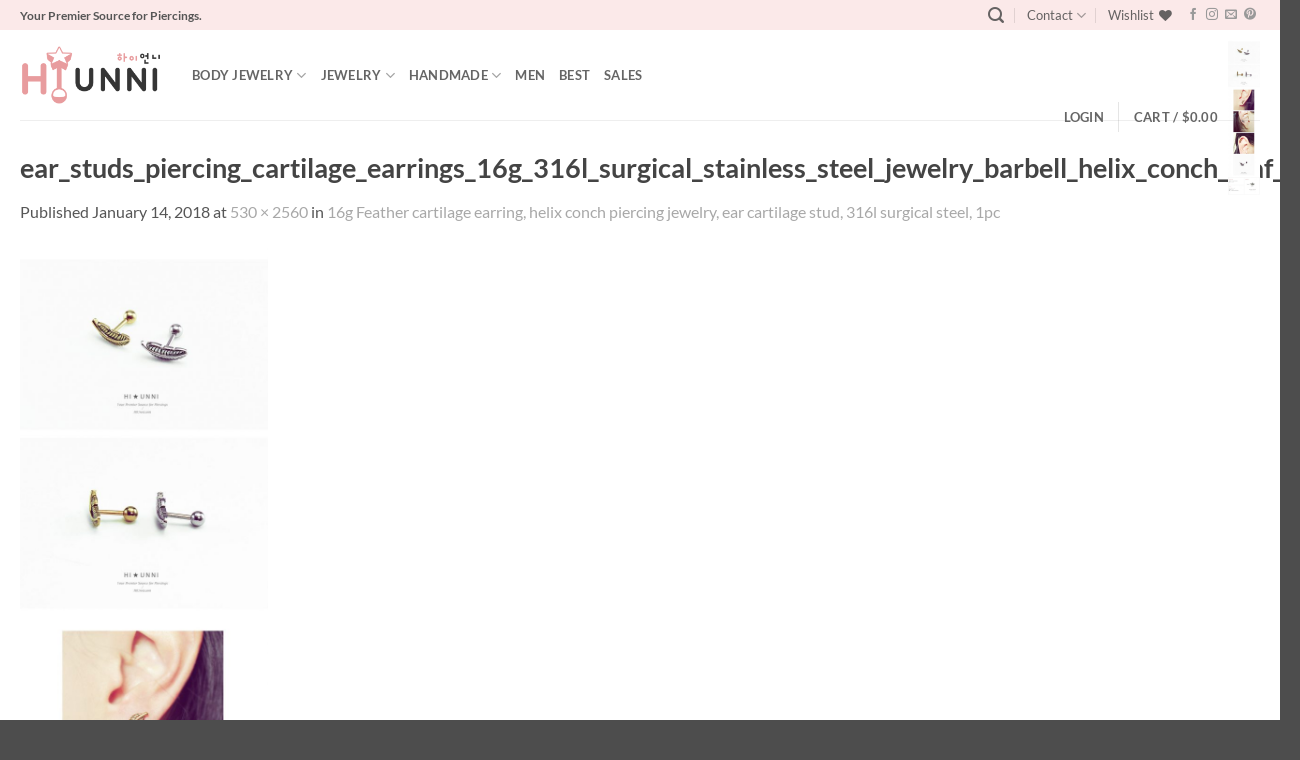

--- FILE ---
content_type: text/html; charset=utf-8
request_url: https://www.google.com/recaptcha/api2/anchor?ar=1&k=6LegVQoTAAAAANcI76lh3FAhirqc-7bXKnAaH8_W&co=aHR0cHM6Ly9oaXVubmkuY29tOjQ0Mw..&hl=en&v=PoyoqOPhxBO7pBk68S4YbpHZ&size=normal&anchor-ms=20000&execute-ms=30000&cb=nnl0n5ix902m
body_size: 49689
content:
<!DOCTYPE HTML><html dir="ltr" lang="en"><head><meta http-equiv="Content-Type" content="text/html; charset=UTF-8">
<meta http-equiv="X-UA-Compatible" content="IE=edge">
<title>reCAPTCHA</title>
<style type="text/css">
/* cyrillic-ext */
@font-face {
  font-family: 'Roboto';
  font-style: normal;
  font-weight: 400;
  font-stretch: 100%;
  src: url(//fonts.gstatic.com/s/roboto/v48/KFO7CnqEu92Fr1ME7kSn66aGLdTylUAMa3GUBHMdazTgWw.woff2) format('woff2');
  unicode-range: U+0460-052F, U+1C80-1C8A, U+20B4, U+2DE0-2DFF, U+A640-A69F, U+FE2E-FE2F;
}
/* cyrillic */
@font-face {
  font-family: 'Roboto';
  font-style: normal;
  font-weight: 400;
  font-stretch: 100%;
  src: url(//fonts.gstatic.com/s/roboto/v48/KFO7CnqEu92Fr1ME7kSn66aGLdTylUAMa3iUBHMdazTgWw.woff2) format('woff2');
  unicode-range: U+0301, U+0400-045F, U+0490-0491, U+04B0-04B1, U+2116;
}
/* greek-ext */
@font-face {
  font-family: 'Roboto';
  font-style: normal;
  font-weight: 400;
  font-stretch: 100%;
  src: url(//fonts.gstatic.com/s/roboto/v48/KFO7CnqEu92Fr1ME7kSn66aGLdTylUAMa3CUBHMdazTgWw.woff2) format('woff2');
  unicode-range: U+1F00-1FFF;
}
/* greek */
@font-face {
  font-family: 'Roboto';
  font-style: normal;
  font-weight: 400;
  font-stretch: 100%;
  src: url(//fonts.gstatic.com/s/roboto/v48/KFO7CnqEu92Fr1ME7kSn66aGLdTylUAMa3-UBHMdazTgWw.woff2) format('woff2');
  unicode-range: U+0370-0377, U+037A-037F, U+0384-038A, U+038C, U+038E-03A1, U+03A3-03FF;
}
/* math */
@font-face {
  font-family: 'Roboto';
  font-style: normal;
  font-weight: 400;
  font-stretch: 100%;
  src: url(//fonts.gstatic.com/s/roboto/v48/KFO7CnqEu92Fr1ME7kSn66aGLdTylUAMawCUBHMdazTgWw.woff2) format('woff2');
  unicode-range: U+0302-0303, U+0305, U+0307-0308, U+0310, U+0312, U+0315, U+031A, U+0326-0327, U+032C, U+032F-0330, U+0332-0333, U+0338, U+033A, U+0346, U+034D, U+0391-03A1, U+03A3-03A9, U+03B1-03C9, U+03D1, U+03D5-03D6, U+03F0-03F1, U+03F4-03F5, U+2016-2017, U+2034-2038, U+203C, U+2040, U+2043, U+2047, U+2050, U+2057, U+205F, U+2070-2071, U+2074-208E, U+2090-209C, U+20D0-20DC, U+20E1, U+20E5-20EF, U+2100-2112, U+2114-2115, U+2117-2121, U+2123-214F, U+2190, U+2192, U+2194-21AE, U+21B0-21E5, U+21F1-21F2, U+21F4-2211, U+2213-2214, U+2216-22FF, U+2308-230B, U+2310, U+2319, U+231C-2321, U+2336-237A, U+237C, U+2395, U+239B-23B7, U+23D0, U+23DC-23E1, U+2474-2475, U+25AF, U+25B3, U+25B7, U+25BD, U+25C1, U+25CA, U+25CC, U+25FB, U+266D-266F, U+27C0-27FF, U+2900-2AFF, U+2B0E-2B11, U+2B30-2B4C, U+2BFE, U+3030, U+FF5B, U+FF5D, U+1D400-1D7FF, U+1EE00-1EEFF;
}
/* symbols */
@font-face {
  font-family: 'Roboto';
  font-style: normal;
  font-weight: 400;
  font-stretch: 100%;
  src: url(//fonts.gstatic.com/s/roboto/v48/KFO7CnqEu92Fr1ME7kSn66aGLdTylUAMaxKUBHMdazTgWw.woff2) format('woff2');
  unicode-range: U+0001-000C, U+000E-001F, U+007F-009F, U+20DD-20E0, U+20E2-20E4, U+2150-218F, U+2190, U+2192, U+2194-2199, U+21AF, U+21E6-21F0, U+21F3, U+2218-2219, U+2299, U+22C4-22C6, U+2300-243F, U+2440-244A, U+2460-24FF, U+25A0-27BF, U+2800-28FF, U+2921-2922, U+2981, U+29BF, U+29EB, U+2B00-2BFF, U+4DC0-4DFF, U+FFF9-FFFB, U+10140-1018E, U+10190-1019C, U+101A0, U+101D0-101FD, U+102E0-102FB, U+10E60-10E7E, U+1D2C0-1D2D3, U+1D2E0-1D37F, U+1F000-1F0FF, U+1F100-1F1AD, U+1F1E6-1F1FF, U+1F30D-1F30F, U+1F315, U+1F31C, U+1F31E, U+1F320-1F32C, U+1F336, U+1F378, U+1F37D, U+1F382, U+1F393-1F39F, U+1F3A7-1F3A8, U+1F3AC-1F3AF, U+1F3C2, U+1F3C4-1F3C6, U+1F3CA-1F3CE, U+1F3D4-1F3E0, U+1F3ED, U+1F3F1-1F3F3, U+1F3F5-1F3F7, U+1F408, U+1F415, U+1F41F, U+1F426, U+1F43F, U+1F441-1F442, U+1F444, U+1F446-1F449, U+1F44C-1F44E, U+1F453, U+1F46A, U+1F47D, U+1F4A3, U+1F4B0, U+1F4B3, U+1F4B9, U+1F4BB, U+1F4BF, U+1F4C8-1F4CB, U+1F4D6, U+1F4DA, U+1F4DF, U+1F4E3-1F4E6, U+1F4EA-1F4ED, U+1F4F7, U+1F4F9-1F4FB, U+1F4FD-1F4FE, U+1F503, U+1F507-1F50B, U+1F50D, U+1F512-1F513, U+1F53E-1F54A, U+1F54F-1F5FA, U+1F610, U+1F650-1F67F, U+1F687, U+1F68D, U+1F691, U+1F694, U+1F698, U+1F6AD, U+1F6B2, U+1F6B9-1F6BA, U+1F6BC, U+1F6C6-1F6CF, U+1F6D3-1F6D7, U+1F6E0-1F6EA, U+1F6F0-1F6F3, U+1F6F7-1F6FC, U+1F700-1F7FF, U+1F800-1F80B, U+1F810-1F847, U+1F850-1F859, U+1F860-1F887, U+1F890-1F8AD, U+1F8B0-1F8BB, U+1F8C0-1F8C1, U+1F900-1F90B, U+1F93B, U+1F946, U+1F984, U+1F996, U+1F9E9, U+1FA00-1FA6F, U+1FA70-1FA7C, U+1FA80-1FA89, U+1FA8F-1FAC6, U+1FACE-1FADC, U+1FADF-1FAE9, U+1FAF0-1FAF8, U+1FB00-1FBFF;
}
/* vietnamese */
@font-face {
  font-family: 'Roboto';
  font-style: normal;
  font-weight: 400;
  font-stretch: 100%;
  src: url(//fonts.gstatic.com/s/roboto/v48/KFO7CnqEu92Fr1ME7kSn66aGLdTylUAMa3OUBHMdazTgWw.woff2) format('woff2');
  unicode-range: U+0102-0103, U+0110-0111, U+0128-0129, U+0168-0169, U+01A0-01A1, U+01AF-01B0, U+0300-0301, U+0303-0304, U+0308-0309, U+0323, U+0329, U+1EA0-1EF9, U+20AB;
}
/* latin-ext */
@font-face {
  font-family: 'Roboto';
  font-style: normal;
  font-weight: 400;
  font-stretch: 100%;
  src: url(//fonts.gstatic.com/s/roboto/v48/KFO7CnqEu92Fr1ME7kSn66aGLdTylUAMa3KUBHMdazTgWw.woff2) format('woff2');
  unicode-range: U+0100-02BA, U+02BD-02C5, U+02C7-02CC, U+02CE-02D7, U+02DD-02FF, U+0304, U+0308, U+0329, U+1D00-1DBF, U+1E00-1E9F, U+1EF2-1EFF, U+2020, U+20A0-20AB, U+20AD-20C0, U+2113, U+2C60-2C7F, U+A720-A7FF;
}
/* latin */
@font-face {
  font-family: 'Roboto';
  font-style: normal;
  font-weight: 400;
  font-stretch: 100%;
  src: url(//fonts.gstatic.com/s/roboto/v48/KFO7CnqEu92Fr1ME7kSn66aGLdTylUAMa3yUBHMdazQ.woff2) format('woff2');
  unicode-range: U+0000-00FF, U+0131, U+0152-0153, U+02BB-02BC, U+02C6, U+02DA, U+02DC, U+0304, U+0308, U+0329, U+2000-206F, U+20AC, U+2122, U+2191, U+2193, U+2212, U+2215, U+FEFF, U+FFFD;
}
/* cyrillic-ext */
@font-face {
  font-family: 'Roboto';
  font-style: normal;
  font-weight: 500;
  font-stretch: 100%;
  src: url(//fonts.gstatic.com/s/roboto/v48/KFO7CnqEu92Fr1ME7kSn66aGLdTylUAMa3GUBHMdazTgWw.woff2) format('woff2');
  unicode-range: U+0460-052F, U+1C80-1C8A, U+20B4, U+2DE0-2DFF, U+A640-A69F, U+FE2E-FE2F;
}
/* cyrillic */
@font-face {
  font-family: 'Roboto';
  font-style: normal;
  font-weight: 500;
  font-stretch: 100%;
  src: url(//fonts.gstatic.com/s/roboto/v48/KFO7CnqEu92Fr1ME7kSn66aGLdTylUAMa3iUBHMdazTgWw.woff2) format('woff2');
  unicode-range: U+0301, U+0400-045F, U+0490-0491, U+04B0-04B1, U+2116;
}
/* greek-ext */
@font-face {
  font-family: 'Roboto';
  font-style: normal;
  font-weight: 500;
  font-stretch: 100%;
  src: url(//fonts.gstatic.com/s/roboto/v48/KFO7CnqEu92Fr1ME7kSn66aGLdTylUAMa3CUBHMdazTgWw.woff2) format('woff2');
  unicode-range: U+1F00-1FFF;
}
/* greek */
@font-face {
  font-family: 'Roboto';
  font-style: normal;
  font-weight: 500;
  font-stretch: 100%;
  src: url(//fonts.gstatic.com/s/roboto/v48/KFO7CnqEu92Fr1ME7kSn66aGLdTylUAMa3-UBHMdazTgWw.woff2) format('woff2');
  unicode-range: U+0370-0377, U+037A-037F, U+0384-038A, U+038C, U+038E-03A1, U+03A3-03FF;
}
/* math */
@font-face {
  font-family: 'Roboto';
  font-style: normal;
  font-weight: 500;
  font-stretch: 100%;
  src: url(//fonts.gstatic.com/s/roboto/v48/KFO7CnqEu92Fr1ME7kSn66aGLdTylUAMawCUBHMdazTgWw.woff2) format('woff2');
  unicode-range: U+0302-0303, U+0305, U+0307-0308, U+0310, U+0312, U+0315, U+031A, U+0326-0327, U+032C, U+032F-0330, U+0332-0333, U+0338, U+033A, U+0346, U+034D, U+0391-03A1, U+03A3-03A9, U+03B1-03C9, U+03D1, U+03D5-03D6, U+03F0-03F1, U+03F4-03F5, U+2016-2017, U+2034-2038, U+203C, U+2040, U+2043, U+2047, U+2050, U+2057, U+205F, U+2070-2071, U+2074-208E, U+2090-209C, U+20D0-20DC, U+20E1, U+20E5-20EF, U+2100-2112, U+2114-2115, U+2117-2121, U+2123-214F, U+2190, U+2192, U+2194-21AE, U+21B0-21E5, U+21F1-21F2, U+21F4-2211, U+2213-2214, U+2216-22FF, U+2308-230B, U+2310, U+2319, U+231C-2321, U+2336-237A, U+237C, U+2395, U+239B-23B7, U+23D0, U+23DC-23E1, U+2474-2475, U+25AF, U+25B3, U+25B7, U+25BD, U+25C1, U+25CA, U+25CC, U+25FB, U+266D-266F, U+27C0-27FF, U+2900-2AFF, U+2B0E-2B11, U+2B30-2B4C, U+2BFE, U+3030, U+FF5B, U+FF5D, U+1D400-1D7FF, U+1EE00-1EEFF;
}
/* symbols */
@font-face {
  font-family: 'Roboto';
  font-style: normal;
  font-weight: 500;
  font-stretch: 100%;
  src: url(//fonts.gstatic.com/s/roboto/v48/KFO7CnqEu92Fr1ME7kSn66aGLdTylUAMaxKUBHMdazTgWw.woff2) format('woff2');
  unicode-range: U+0001-000C, U+000E-001F, U+007F-009F, U+20DD-20E0, U+20E2-20E4, U+2150-218F, U+2190, U+2192, U+2194-2199, U+21AF, U+21E6-21F0, U+21F3, U+2218-2219, U+2299, U+22C4-22C6, U+2300-243F, U+2440-244A, U+2460-24FF, U+25A0-27BF, U+2800-28FF, U+2921-2922, U+2981, U+29BF, U+29EB, U+2B00-2BFF, U+4DC0-4DFF, U+FFF9-FFFB, U+10140-1018E, U+10190-1019C, U+101A0, U+101D0-101FD, U+102E0-102FB, U+10E60-10E7E, U+1D2C0-1D2D3, U+1D2E0-1D37F, U+1F000-1F0FF, U+1F100-1F1AD, U+1F1E6-1F1FF, U+1F30D-1F30F, U+1F315, U+1F31C, U+1F31E, U+1F320-1F32C, U+1F336, U+1F378, U+1F37D, U+1F382, U+1F393-1F39F, U+1F3A7-1F3A8, U+1F3AC-1F3AF, U+1F3C2, U+1F3C4-1F3C6, U+1F3CA-1F3CE, U+1F3D4-1F3E0, U+1F3ED, U+1F3F1-1F3F3, U+1F3F5-1F3F7, U+1F408, U+1F415, U+1F41F, U+1F426, U+1F43F, U+1F441-1F442, U+1F444, U+1F446-1F449, U+1F44C-1F44E, U+1F453, U+1F46A, U+1F47D, U+1F4A3, U+1F4B0, U+1F4B3, U+1F4B9, U+1F4BB, U+1F4BF, U+1F4C8-1F4CB, U+1F4D6, U+1F4DA, U+1F4DF, U+1F4E3-1F4E6, U+1F4EA-1F4ED, U+1F4F7, U+1F4F9-1F4FB, U+1F4FD-1F4FE, U+1F503, U+1F507-1F50B, U+1F50D, U+1F512-1F513, U+1F53E-1F54A, U+1F54F-1F5FA, U+1F610, U+1F650-1F67F, U+1F687, U+1F68D, U+1F691, U+1F694, U+1F698, U+1F6AD, U+1F6B2, U+1F6B9-1F6BA, U+1F6BC, U+1F6C6-1F6CF, U+1F6D3-1F6D7, U+1F6E0-1F6EA, U+1F6F0-1F6F3, U+1F6F7-1F6FC, U+1F700-1F7FF, U+1F800-1F80B, U+1F810-1F847, U+1F850-1F859, U+1F860-1F887, U+1F890-1F8AD, U+1F8B0-1F8BB, U+1F8C0-1F8C1, U+1F900-1F90B, U+1F93B, U+1F946, U+1F984, U+1F996, U+1F9E9, U+1FA00-1FA6F, U+1FA70-1FA7C, U+1FA80-1FA89, U+1FA8F-1FAC6, U+1FACE-1FADC, U+1FADF-1FAE9, U+1FAF0-1FAF8, U+1FB00-1FBFF;
}
/* vietnamese */
@font-face {
  font-family: 'Roboto';
  font-style: normal;
  font-weight: 500;
  font-stretch: 100%;
  src: url(//fonts.gstatic.com/s/roboto/v48/KFO7CnqEu92Fr1ME7kSn66aGLdTylUAMa3OUBHMdazTgWw.woff2) format('woff2');
  unicode-range: U+0102-0103, U+0110-0111, U+0128-0129, U+0168-0169, U+01A0-01A1, U+01AF-01B0, U+0300-0301, U+0303-0304, U+0308-0309, U+0323, U+0329, U+1EA0-1EF9, U+20AB;
}
/* latin-ext */
@font-face {
  font-family: 'Roboto';
  font-style: normal;
  font-weight: 500;
  font-stretch: 100%;
  src: url(//fonts.gstatic.com/s/roboto/v48/KFO7CnqEu92Fr1ME7kSn66aGLdTylUAMa3KUBHMdazTgWw.woff2) format('woff2');
  unicode-range: U+0100-02BA, U+02BD-02C5, U+02C7-02CC, U+02CE-02D7, U+02DD-02FF, U+0304, U+0308, U+0329, U+1D00-1DBF, U+1E00-1E9F, U+1EF2-1EFF, U+2020, U+20A0-20AB, U+20AD-20C0, U+2113, U+2C60-2C7F, U+A720-A7FF;
}
/* latin */
@font-face {
  font-family: 'Roboto';
  font-style: normal;
  font-weight: 500;
  font-stretch: 100%;
  src: url(//fonts.gstatic.com/s/roboto/v48/KFO7CnqEu92Fr1ME7kSn66aGLdTylUAMa3yUBHMdazQ.woff2) format('woff2');
  unicode-range: U+0000-00FF, U+0131, U+0152-0153, U+02BB-02BC, U+02C6, U+02DA, U+02DC, U+0304, U+0308, U+0329, U+2000-206F, U+20AC, U+2122, U+2191, U+2193, U+2212, U+2215, U+FEFF, U+FFFD;
}
/* cyrillic-ext */
@font-face {
  font-family: 'Roboto';
  font-style: normal;
  font-weight: 900;
  font-stretch: 100%;
  src: url(//fonts.gstatic.com/s/roboto/v48/KFO7CnqEu92Fr1ME7kSn66aGLdTylUAMa3GUBHMdazTgWw.woff2) format('woff2');
  unicode-range: U+0460-052F, U+1C80-1C8A, U+20B4, U+2DE0-2DFF, U+A640-A69F, U+FE2E-FE2F;
}
/* cyrillic */
@font-face {
  font-family: 'Roboto';
  font-style: normal;
  font-weight: 900;
  font-stretch: 100%;
  src: url(//fonts.gstatic.com/s/roboto/v48/KFO7CnqEu92Fr1ME7kSn66aGLdTylUAMa3iUBHMdazTgWw.woff2) format('woff2');
  unicode-range: U+0301, U+0400-045F, U+0490-0491, U+04B0-04B1, U+2116;
}
/* greek-ext */
@font-face {
  font-family: 'Roboto';
  font-style: normal;
  font-weight: 900;
  font-stretch: 100%;
  src: url(//fonts.gstatic.com/s/roboto/v48/KFO7CnqEu92Fr1ME7kSn66aGLdTylUAMa3CUBHMdazTgWw.woff2) format('woff2');
  unicode-range: U+1F00-1FFF;
}
/* greek */
@font-face {
  font-family: 'Roboto';
  font-style: normal;
  font-weight: 900;
  font-stretch: 100%;
  src: url(//fonts.gstatic.com/s/roboto/v48/KFO7CnqEu92Fr1ME7kSn66aGLdTylUAMa3-UBHMdazTgWw.woff2) format('woff2');
  unicode-range: U+0370-0377, U+037A-037F, U+0384-038A, U+038C, U+038E-03A1, U+03A3-03FF;
}
/* math */
@font-face {
  font-family: 'Roboto';
  font-style: normal;
  font-weight: 900;
  font-stretch: 100%;
  src: url(//fonts.gstatic.com/s/roboto/v48/KFO7CnqEu92Fr1ME7kSn66aGLdTylUAMawCUBHMdazTgWw.woff2) format('woff2');
  unicode-range: U+0302-0303, U+0305, U+0307-0308, U+0310, U+0312, U+0315, U+031A, U+0326-0327, U+032C, U+032F-0330, U+0332-0333, U+0338, U+033A, U+0346, U+034D, U+0391-03A1, U+03A3-03A9, U+03B1-03C9, U+03D1, U+03D5-03D6, U+03F0-03F1, U+03F4-03F5, U+2016-2017, U+2034-2038, U+203C, U+2040, U+2043, U+2047, U+2050, U+2057, U+205F, U+2070-2071, U+2074-208E, U+2090-209C, U+20D0-20DC, U+20E1, U+20E5-20EF, U+2100-2112, U+2114-2115, U+2117-2121, U+2123-214F, U+2190, U+2192, U+2194-21AE, U+21B0-21E5, U+21F1-21F2, U+21F4-2211, U+2213-2214, U+2216-22FF, U+2308-230B, U+2310, U+2319, U+231C-2321, U+2336-237A, U+237C, U+2395, U+239B-23B7, U+23D0, U+23DC-23E1, U+2474-2475, U+25AF, U+25B3, U+25B7, U+25BD, U+25C1, U+25CA, U+25CC, U+25FB, U+266D-266F, U+27C0-27FF, U+2900-2AFF, U+2B0E-2B11, U+2B30-2B4C, U+2BFE, U+3030, U+FF5B, U+FF5D, U+1D400-1D7FF, U+1EE00-1EEFF;
}
/* symbols */
@font-face {
  font-family: 'Roboto';
  font-style: normal;
  font-weight: 900;
  font-stretch: 100%;
  src: url(//fonts.gstatic.com/s/roboto/v48/KFO7CnqEu92Fr1ME7kSn66aGLdTylUAMaxKUBHMdazTgWw.woff2) format('woff2');
  unicode-range: U+0001-000C, U+000E-001F, U+007F-009F, U+20DD-20E0, U+20E2-20E4, U+2150-218F, U+2190, U+2192, U+2194-2199, U+21AF, U+21E6-21F0, U+21F3, U+2218-2219, U+2299, U+22C4-22C6, U+2300-243F, U+2440-244A, U+2460-24FF, U+25A0-27BF, U+2800-28FF, U+2921-2922, U+2981, U+29BF, U+29EB, U+2B00-2BFF, U+4DC0-4DFF, U+FFF9-FFFB, U+10140-1018E, U+10190-1019C, U+101A0, U+101D0-101FD, U+102E0-102FB, U+10E60-10E7E, U+1D2C0-1D2D3, U+1D2E0-1D37F, U+1F000-1F0FF, U+1F100-1F1AD, U+1F1E6-1F1FF, U+1F30D-1F30F, U+1F315, U+1F31C, U+1F31E, U+1F320-1F32C, U+1F336, U+1F378, U+1F37D, U+1F382, U+1F393-1F39F, U+1F3A7-1F3A8, U+1F3AC-1F3AF, U+1F3C2, U+1F3C4-1F3C6, U+1F3CA-1F3CE, U+1F3D4-1F3E0, U+1F3ED, U+1F3F1-1F3F3, U+1F3F5-1F3F7, U+1F408, U+1F415, U+1F41F, U+1F426, U+1F43F, U+1F441-1F442, U+1F444, U+1F446-1F449, U+1F44C-1F44E, U+1F453, U+1F46A, U+1F47D, U+1F4A3, U+1F4B0, U+1F4B3, U+1F4B9, U+1F4BB, U+1F4BF, U+1F4C8-1F4CB, U+1F4D6, U+1F4DA, U+1F4DF, U+1F4E3-1F4E6, U+1F4EA-1F4ED, U+1F4F7, U+1F4F9-1F4FB, U+1F4FD-1F4FE, U+1F503, U+1F507-1F50B, U+1F50D, U+1F512-1F513, U+1F53E-1F54A, U+1F54F-1F5FA, U+1F610, U+1F650-1F67F, U+1F687, U+1F68D, U+1F691, U+1F694, U+1F698, U+1F6AD, U+1F6B2, U+1F6B9-1F6BA, U+1F6BC, U+1F6C6-1F6CF, U+1F6D3-1F6D7, U+1F6E0-1F6EA, U+1F6F0-1F6F3, U+1F6F7-1F6FC, U+1F700-1F7FF, U+1F800-1F80B, U+1F810-1F847, U+1F850-1F859, U+1F860-1F887, U+1F890-1F8AD, U+1F8B0-1F8BB, U+1F8C0-1F8C1, U+1F900-1F90B, U+1F93B, U+1F946, U+1F984, U+1F996, U+1F9E9, U+1FA00-1FA6F, U+1FA70-1FA7C, U+1FA80-1FA89, U+1FA8F-1FAC6, U+1FACE-1FADC, U+1FADF-1FAE9, U+1FAF0-1FAF8, U+1FB00-1FBFF;
}
/* vietnamese */
@font-face {
  font-family: 'Roboto';
  font-style: normal;
  font-weight: 900;
  font-stretch: 100%;
  src: url(//fonts.gstatic.com/s/roboto/v48/KFO7CnqEu92Fr1ME7kSn66aGLdTylUAMa3OUBHMdazTgWw.woff2) format('woff2');
  unicode-range: U+0102-0103, U+0110-0111, U+0128-0129, U+0168-0169, U+01A0-01A1, U+01AF-01B0, U+0300-0301, U+0303-0304, U+0308-0309, U+0323, U+0329, U+1EA0-1EF9, U+20AB;
}
/* latin-ext */
@font-face {
  font-family: 'Roboto';
  font-style: normal;
  font-weight: 900;
  font-stretch: 100%;
  src: url(//fonts.gstatic.com/s/roboto/v48/KFO7CnqEu92Fr1ME7kSn66aGLdTylUAMa3KUBHMdazTgWw.woff2) format('woff2');
  unicode-range: U+0100-02BA, U+02BD-02C5, U+02C7-02CC, U+02CE-02D7, U+02DD-02FF, U+0304, U+0308, U+0329, U+1D00-1DBF, U+1E00-1E9F, U+1EF2-1EFF, U+2020, U+20A0-20AB, U+20AD-20C0, U+2113, U+2C60-2C7F, U+A720-A7FF;
}
/* latin */
@font-face {
  font-family: 'Roboto';
  font-style: normal;
  font-weight: 900;
  font-stretch: 100%;
  src: url(//fonts.gstatic.com/s/roboto/v48/KFO7CnqEu92Fr1ME7kSn66aGLdTylUAMa3yUBHMdazQ.woff2) format('woff2');
  unicode-range: U+0000-00FF, U+0131, U+0152-0153, U+02BB-02BC, U+02C6, U+02DA, U+02DC, U+0304, U+0308, U+0329, U+2000-206F, U+20AC, U+2122, U+2191, U+2193, U+2212, U+2215, U+FEFF, U+FFFD;
}

</style>
<link rel="stylesheet" type="text/css" href="https://www.gstatic.com/recaptcha/releases/PoyoqOPhxBO7pBk68S4YbpHZ/styles__ltr.css">
<script nonce="d9cCY7Uiy8DHmwR4110raA" type="text/javascript">window['__recaptcha_api'] = 'https://www.google.com/recaptcha/api2/';</script>
<script type="text/javascript" src="https://www.gstatic.com/recaptcha/releases/PoyoqOPhxBO7pBk68S4YbpHZ/recaptcha__en.js" nonce="d9cCY7Uiy8DHmwR4110raA">
      
    </script></head>
<body><div id="rc-anchor-alert" class="rc-anchor-alert"></div>
<input type="hidden" id="recaptcha-token" value="[base64]">
<script type="text/javascript" nonce="d9cCY7Uiy8DHmwR4110raA">
      recaptcha.anchor.Main.init("[\x22ainput\x22,[\x22bgdata\x22,\x22\x22,\[base64]/[base64]/[base64]/[base64]/[base64]/[base64]/[base64]/[base64]/[base64]/[base64]\\u003d\x22,\[base64]\x22,\x22al8gwp/CpMOmC8KuPcKZW2tEw5bCjyUjJhY/wpTCmQzDqMKmw57DhX7ChMOmOTbCg8KyDMKzwozCtkhtesKzM8ORWMKVCsOrw4vCjk/CtsK1fGUAwp1tG8OAGHMDCsKIB8Olw6TDh8KCw5HCkMOuCcKAUyJPw7jCgsK2w4x8wpTDjWzCksOrwpfCqUnCmSfDgEwkw4fCsVV6w6jCvwzDlVVPwrfDtE/DuMOIW2LCg8Onwqd4T8KpNF0lAsKQw5BZw43DicKMw7zCkR8hYcOkw5jDosKHwrx1wpkvRMK7fmHDv2LDtMKJwo/CisK3wphFwrTDgEvCoCnCrMKaw4BrYG9Ye1PCom7CiCDClcK5wozDoMOPHsOuTcOHwokHMsKvwpBLw4NBwoBOwoZkO8Ozw6LCpiHClMKgRXcXLsKbwpbDtBJDwoNgQcKnAsOndCLCgXRoPlPCujtLw5YUccKgE8KDw67DjW3ClQHDgMK7ecONwr7CpW/ClnjCsEPChTRaKsKiwqHCnCUiwr9fw6zCo3NADUkeBA0lwoLDozbDj8OjSh7CnMOqWBdewrw9wqN6wqtgwr3DklIJw7LDvyXCn8OvAFXCsC43wpzClDgGE0TCrAQUcMOEWVjCgHEMw5TDqsKkwr03dVbCrU0LM8KrP8OvwoTDvBrCuFDDmsOcRMKcw7/CscO7w7V0IR/[base64]/CtcO9aMK6Og0Aw7ohBcKzSMKvXi5PcMKkwp/Ckj3Dmlpfw5pRI8KNw4fDn8OSw6hTWMOnw5jCqULCnlUEQ2Qhw5tnAl3ClMK9w7FECChIWUsdwptCw4wAAcKmJi9VwoQCw7tiZSrDvMOxwpN/w4TDjnhOXsOra21/SsODw5XDvsOuGMKNGcOzZsKaw60bLGZOwoJ4IXHCnSLCh8Khw64fwqcqwqsdC07CpsKZdxYzwp7DisKCwokVwr3DjsOHw7BtbQ4fw4gCw5LCkcK9asOBwpNhccK8w5pbOcOIw71gLj3Cl3/Cuy7CvcKCS8O5w7XDkSx2w7kHw40+wq5Cw61Mw6BmwqUHwo7CgQDCgjfCoADCjlFiwotxfMKawoJkIgJdER8Sw5NtwqUfwrHCn0VqcsK0fsKeQ8OXw5PDm2RPMMOiwrvCtsKGw6DCi8K9w6DDqWFQwq0/DgbCssKVw7JJAMKgQWVnwqg5ZcOewrvClmsmwp/CvWnDpcOaw6kZMCPDmMKxwoIAWjnDr8OaGsOEd8O/[base64]/woPDgjfCnFfCp8OlJMOgw5BUEMO2w7FJW8Opw7FZQFM1w5BnwoPCtsKiw67DqMOGXjgHaMODwprCp0zCn8OQbsKowrDDqcOnw7jCmwzDjsO/wqJxFcOhV3UlB8OIFAbDikEwecOsNsKTwqo4ZcOHwrHCsy8ZFm9Uw70Dwq/[base64]/ChsKzw4PCuMODwpAjw4HCgcObXiAOFsKgJcKBN38GwpDDssOvMsO1Wi0Uw6fCi0bCpHRyKcKrSRFtwobCj8Knw5jDgwBXwoYBwoDDmHTCnmXCjcOGwoDDly1PV8KywrrCk1PCm0MzwrxxwpXDtcK/Fj1Iwp0BwpLDvMKew7xNIWvCksKZAcO+d8KqDmBEXi0IXMOjw6oeLCvCqsKxB8KvUMK1wrTCqsKPwqRVE8KzCsK8E3ZQU8KNTcKcPsKMwrINDcOVwqrDp8OdWFnDjEPDjsOcGsK8wpQcwrXDjcOww6vDvsKyF33CucO+A3/Ch8KYw57ClMOHWGTCvMOwasKrwrRwwqzCm8OjEivCtnclOcKBwqfDvV7DokVJNHvDrsOJZ1rCv3vCksOfCiokFUnDuxDCtcOJZTDDlXLDrsOsdMKBw4NQw5jDlcOKwoNUw6XDrilpwrPCpQ/DsR/CpMOnw51fLzLClcKAwoPCohLDrMK+KMObwrw+GcOrF0fCvcKMwr/DkkzDsVVMwqdNKnEETEcPwpU6wqLCl1t4NsKVw7ZWXcKSw6HCrMO1wpLDji5lwo4Rw4cPw5ttTBfDuSU8MMKEwqrDqjXDnQVDBmHCs8OZP8Okw73Dr13CglN0w6I9wq/CsDfDnj7CscOzOMOFwr42C2/ClcOBN8KJQMKZd8OkfsOMTcKzw5vCo3Fmw614WnMJwqV9wrYePHM0JMKmCcOQw77DscKeCFLCixhHWj7DoCvCnH/CiMK/SMKyfEbDmy1jYcK3wobDr8Knw5AOdkplwrg8dwjClkBRwr1hwqJGw7fCulPDlsOxwqjDsWXDjV5owqvDrMKVVcOgMmbDk8K4w4oQwp/[base64]/[base64]/w7Y7w53Cu8KANlAGDGtaCcKLfsO+d8OxDcOeTShtKhFqwq8pFsKoSMKXZcOSwr/[base64]/DjyrDjUBYM8OEMHjDkcOKQQjCsW/CmsK+DsK5wpo7FAvCjRbCnDNLw4TDmmHDrMODwo1TCQovGRpWKl0FEMOvwogCXUDClMOuw7fDssKQw6fDnknCv8KywrTDrcKDw4AEfCrDv3U8wpHDisOzD8Onw6PDiT7Chzgtw50Uw4V5bMOgwoLCjsO/[base64]/[base64]/Dvx87w7XCgWBaw6BvHsO6VGrCjiZ4BsKgfcKRGMKMwq4Cw5o0LcO7w4PCs8KNeFTDjMOOw5PCiMKzwqR8wos4Cg8VwqHDjl4rDsKZcMKXZ8OTw6k/[base64]/w7jCqxzCuEgCFGvCl8KbK2VXXGpjw4vDn8OcEMOIw61Yw40RBFV2e8KgbMOyw67DosKtMcKRwpcywp/[base64]/DngTDiTrDgUgewonCqkrCsit0ScKtQsOzw4VQw5fChMOla8KjBH1bdcO9w4bDusOmw4zDkcKRw4/CicOCDcKGRxnCs1bCj8OdwozCosOnw7rCkcKNEcOQw70yXktEB3PDosOxFsOkwpJ6wqVZw4PDosONw7I6wqTCmsK+EsOaw45pw5c9FMKiYh/Cui3DhXxIw5rDvsK6CwbCvVEPKHbCsMK8V8O/w41xw4bDpMOPBCt1HcODH0dfEsOSaHzDpQBqw4HCqXFnwp/[base64]/[base64]/w63CqUBRX8Omwo3CgCNLwrLDjBPCvAvDjcKaXMKWb0nChMKRw6XDgmDCqAMMwr1Jwp7Dj8KKC8KNdsOKaMOMwpRGwqxJwqUlw7Vtw57DoAzDtcKGwqTDs8Krw7vDkcOrw7NPJTHDrkYqwq0GGcO7w69GT8OQPyVSwr5IwrlWw7zCnnDDoDjCmXzDhFJHRiJiaMK/QxDDgMOAw79Tc8KJLMOmwofCij/CsMKFXMOfwodOwp5nH1Qiw49Vw7YDM8O9OcOKVnx2wpvDisOXwojDiMO/D8OzwqXDpsOqXcKsBUzDvwzCohfCv1nDicOtwrnDjsOow4nClBJ5HjM3UMKzw63CtilpwpRoTxPDoSfDk8OhwqjCqDrDtlzDs8Kuw53DhsKnw7/Djzlgf8OKV8KqMznDiQnDjF/DlMOgaC7Cs0VrwrNRw4LCgMKzEk90wpInw7fCukbDgHPDmDLDp8Khd1vCq0kSCUAPw4xEw5LDh8OLWwtUw65kc0oCbk5VMR/Do8KCwpPCqFHDpGkObjRLwoPCsDfDsS7CkcKcFFjDsMKKfBXCvMOEFxILKRRlHGhAPUnCux12wqlNwoVaF8KmfcKSwojDlzRdM8OGYkDCrMKowq/[base64]/Doz90CV9uw4hdw7TDosOmJ8Kyw6vCuMK5J8OGLsOowr8Pw7XCpGMHwo5DwpZQCcKPw6TCjsOif3XCrsOIwot1CsOhwp/CjMKPVMOGwrZkNjTDnRd7w5zCqTrCiMOZJMKAbkFlwrnDmSh5wrE8TsKMPxDCtcKrw45+w5HDtsKfCcOfwqpHacKZN8KhwqQaw7pSwrrDs8O5wp18w6LCh8KNwrHCnMKLG8Orw6Iudwx/[base64]/Y8KiScKdI8KXw7U8cGoLAsK9ay7ClC9jBcKDw6FjAkM4wrPDsl7DusKWQ8O+wr7DlHbDu8Oow7DCi34hw6rClkbDiMKlw6x+bsKxLsOcw4DCsmFwL8KBw4sDIsOjwpxAwp1qC1hWwpvCncKvwow3VsKKw7nCmTFcQsOtw6sfJMKywrtmJ8Oxwp/Cvm3CtMOid8O8JHHDtAIXw57DsknDgjk1w69WFS03Kmdgw4hTPUJ+w7bCnlBsAMKDHMKBIClqGRzDhcK3wpZNwrjDmU5CwqTDrA59E8KzZsKZZF3CpjDCosKVJcKpw6rDqMOYJsO7aMK1E0YRw61hw6XCrAJQKsKjwrILw5/DgsKaEXfCkMOVwrZkMEzCmyZRwonDnlfDicOpJ8O4VcKbc8ONJgLDkVt9GcKCQsO4wpnDgWBcNMOMwp5pQgHCu8KEwrnDncOrS1xswoPCrHDDtgckw5crw5NMwpbCnBM/w5MOwrBow6XCsMKKw5VpDRRoHHApLVbCkkrClsOiwopLw5sSC8Oow5NDRD9Uw70vw4/Dk8KGwrl0WlbDvMKyA8OrYMK6wqTCoMORHUnDiXwwHMK1PMOfwpDCjmYvFAoPMcOjZcKPK8KIw5RowoDCnMKpBzrCuMKvwo5XwrQzw57CkBAww5dGVR8Zw7TCp2guD2k5w7/DtRIxTlPDhcOUYjTDosO+wqo4w5RjfsOWYBdBZMKYBW8gw6RWwpBxw4LCj8OHw4Edcy5wwpdSDcOAwqTCmkZAWh1Ow60MKHTCqcK2wopHwqsHwoHDlsKYw4Icwo1owrHDrsKRw5/CtH3DvMK6biBoBW1Cwolaw6ZJXcOJw4HDk1sbCy/DmMKQwqFEwrIsZMKhw6V3dVXCugJbwq02wozDmAHDiSYrw6XDoXfDmR3DtsOHwq4CKhxGw51dLMK8UcKkw7HClGzCljvCtSvDsMOcw5nCgsKUVcOLJcOvw7liwrEEE3RjY8OYN8O7wo0TQXxJHHcJbMKFJVdJDj/[base64]/DpsKjw4B5TDDCjcOnwqLDmQ/DkMO7wq3DtjLCj8KyfMOveGhoIFPDjT3CrsKbbMKjOcKdeRBgTic9w4Mew7jCjsOQMsOuUcKhw6dgRAd2wotvCj7DiUlGaVzCjQrCi8Kmwp3CscO7w4YPG0bDlcKuw5bDrmcCwpsTJMK7w5TCijLCoycRGcOfw7siP0EbIMOrCcK5JjPDhC/Cohwcw7TCrGRiw63DuAV8w73DoBIoex0rEF7CrMKbSDdbcsKGXCYZwodwEDE7YHRgHVkIw63DhMKFwqzDtH7DnV9rwrQRwovCvBvCmcOrw7wsIBIUKcOvw67DrnVtw5XClMKsaFnCmcOhOcKJw7QQw4/DhjlcdwR1LlPCqx9iHMOlw5A/w4J9w59NwozCgsKYw6NMdE1IO8KLw6R0XMKyVMOqFyvDmEAJw5LCmwXDtcK0U0zDsMOpwp/CsHs/wo3DmMKaXcOmwrnDghVbdhvCn8OWw7zCk8KeZSJ1Xkk/YcKrw6vDssK2w7nDhl/[base64]/Cnx9VOBtnFMK0w5Mpw6VmcTA7Z8OBwqI0f8OfwpVRasK+w5wrw5HChiTCsCh7OcKBwrTCksKQw4/Dh8Oiw4zDiMKew7rDnMKpw6oSwpV0JMOkMcKSw4phwrjCqhBWJ0knAMOSNBZJS8K2KhbDiz85V01wwpjCkcO8w47Cv8KkdMOgUcKDZGZNw4ViwoDCjG8kJcKqalvCgl7CgcK2NUzCiMKSMsO3eAFLFMOVIcO3FkPDmwlFwosuwpANHsOlwo3CvcKewp/Cu8Otw5wdw7FGw5PCgyTCtcONwprCkDPCoMOqwooMa8O2JA/CtsKMFsKXT8OXw7bCpQzDt8KPUMKrWHUVw4PCqsKrw4gSXcKLwp3CtU3CisOTEcOawoZyw5TDt8OHwrrCqnRAw7wnw4nDisOSOsK0w6XCrsKgTcKAOQJgw78dwpxFwprDiTrCrsOlNjAVw7DDosKkVgIkw4/Ck8Ouw4Ukwp/Dm8O5w4HDm1I6TVXCvCUlwpvDp8O+NB7Cu8OaS8KYFsO4wpvCnjR1wq7Ct3QEK0HDjcOWf0VDSwwAwrlDw5kpOsKidsOlbAclRhHDnMKlJUotw59Sw6B6LsKSdXMcw4rDtQBGwrjCoFJaw6zCosKnWlB5CmdBFUcQw5/DscOowrkbwoLCk0PCnMKRIsKTAGvDvcK4fsKewrTCjjDClcO0aMOrE23Ci2PDiMOYM3DCuB/DuMOOCMK1An0USlNhHXHCvcKtw5QhwqpmJghbw73Cp8K2w7fDq8O0w7PCgiovCcO/MSHDvABew53CvcOnT8OfwpPDvhPDkcKjwoFUPMOiwoLDgcOpaSY5d8Kow6LCpj0oeENkw77Dp8K8w686VB3CsMK3w6fDiMKQwoXChDEaw5Niw7TCmTzCq8OlJldvIis1w4BEO8Kfw51zWFTDqsKWwqHDtl4+N8KADcKtw5kYw4FHBsKhF2/DoAAOesOCw7ZWwooRZFV+wrs0S1TDvD7Ch8OBwoZzLcO6R1vDhMOEw7XCkT3Cr8OYwoHCr8KobcOfI1rCksKEw7bChEUia3/Do0DDuCbDocKSaERRfcKhOcKTFH4jHhcUw7FZTVTCmExTMXgSA8ODAADCh8OGw4LDswhFU8KMax3DvjjDvMKWfnEbwpE2LkHCiyc1wqrDrUvDlcKoA3/CscOmw7o5WsObW8OjfkbDlDgqwozDqQrCu8Ohw7PDksKtPURvwq5Qw74oIMKTDMO+wrjDuGZAwqHDrj9Uw4fCg0rCu0EwwpABRsOOSsK3woAxIAvDsy8aLMK+GGvChcK2w7FAwpRhw4MhwpnDisOJw47CmELDgHBZXsONd31QQ2rDumx/wqPCgFjDtsOAQh8vw69iLUFGw4zClcONIEvCsXoJTMOzBMKgCMOqTsOUwp9qwpHDtycPFHrDh3bDlHfCg0JuasO/w5duAcKMYmgtw4zCuMKRKAYUecOSe8KLwoDCinzDl1l/aSF1wrvDgWnDhm/[base64]/[base64]/DscKHwprDkBMpw6dycm9dGMOPworCqlcxYcKQwpDClmZKNkzCtBw7asO5L8KqaTnDqsKkdMO6wrxHwpTDtRnDixVEECtaJ1vDtMO2D2nDlcKjRsK/GmZJE8Ktw6ljYsKVw6dbw7XCkUDDm8KPMUvCpjDDiULDscKUw5FYccKpwobDoMOqCMOew5PCisOJwqhZwq/DlMOGISsSw7XDi3M0TSPCocO5EMOXJ14KasOaPcKYFVhrw61QBDzCt0jDhWnCtMKpIcO4NMKIw5w/fmFTw5FkTMOdfwh7Y2/CssK1wrExMj50wrhPwqTDrDbDq8O8w4DDl2ImJTsKeFQbw6VFwrN/w4UnE8O7bMOVNsKbRksMOwzDrGc8XcK3Syxxw5bDtDVsw7bDgWXCtHPCh8KjwrnCvsOSZMOIUcOvM3bDqS7CvMOJw7TDi8KQEivChsOwYcKVwofDjj/DhMKdYsK+Cll0bQdnFsKDwq3ClnLCp8ODFcO5w4LCgEfDk8O/wrsAwrN5w5QsPMKACCPCs8Klw6LDi8Ojw7Efw6sMfwfCtVdHXsKNw4PCimLDjsOoU8O7dcKpw7l4w4XDsSnDkxJ6VMKxZ8OrUkhZMMKZU8Odw40yGsOdAXzDpsOZw6fDucKWTUXDqFYUbcKSdl/Cj8Kcw6E6w5pbPRsFT8KVNcKVw5jCtsKSwrPCvsO4wpXCr1zDs8Kaw5xnBCDCsHXCv8K1XMOyw7/CmVp7wrbDihwNwpzDnXrDlhU+c8OrwqAQw4pswoDCisOxw4rDpkAjcTPDtcOFZEcRfcKFw7MjJ2/[base64]/DpxTCl8Ofw78gwoFFwpsCWMOOwp7Cmm9BwrsVAWUvw6bDpnPCqAZSw7g/w5bCnwPCrR7DnMONw7BGMMOtw6jCqjIiOsOBw49Vw5NDasKEeMKEw4JpcB0Cwos2wp4EMyRlw7Uuw71RwroHw7UPTDNdWjNqw4wFGj9dJcOxZmfDiVZ1HEJfw5VzZsKxe2vDpXvDlnRaU2/Dq8KwwqA9blvCsXzDvXXCiMOBA8Olc8OUwq9lIsK/bsKXw5QNwonDoC8nwoQtHcOYwp7DvMKYb8KtecO1QhTCoMORY8OPw4lHw7dQOH05WcK0wqrCqDjCqWrDr23Cj8Kkwq14w7FrwojCqG9WOF1bw4hMcTTCtSgfQDTCvhjCqUJnLDIsWXrClcO7DsOBU8O5w63Cgz3Di8K7AMOKwqdpf8O/Zn/CpMKkHUdLNsOJIkHDoMOefzfCkcK2wqrDtsKgMsKpFsKUYkRlHy7DlMKqIi3DnsKfw7nCgsOxUT/DvyoUBcKFNkHCu8OHwrUFB8Kqw4NtJcK6HsKKw5bDtMOgwq7CtsO3w7tadcKgwoAhKG4CwrDCr8OFGD5eeiFCwqcnwppDUcKJSsK4w75bDcKUwqpiw6BXw5XCnjlbwqZuw4sfYm87wq7Ds1EXcMKiw4x+wpw9w4N/UcKFw77DtsKnw7kIWcO4cG/DmCfCsMOswo7DtAzClUHDrcKTw7HCjivDpCrDpwTDt8KnwrDCm8OaCsKKw7g5HcOWY8K5AcOZCsKRw6Yww4sRw5HCjsKOw4N6FcKuwrvCohlgPMOWw7FEw5Qhw4VVwq92cMKeVcOFQ8OxByoIUEViVCjDnD7DvcK+VcOmwq1VMA1/P8KEw6jDogrChEFHHsO7wqzCv8KBw7DDi8KpEsKzw7vDgS/ClcO2wojDnzVTKMOVw5dqwqINwr1UwoISwq0owphyGgJSG8KRZMOCw4lOecK3w7rDnsKiw4fDgsOpE8KcLDnDp8K8X3RtEcOBbTzDlMKkYMKKASR/FMOiGHstwpDDoCB3VMKNwqNww7jDgsOSwr3CucKjwpjCkFvChQbCp8KVHXUCAT9/wpfCsVbDvXnChRXDvsKvw7QSwqslw65sBk5tcRzChgArwq4KwphSw4bDuDDDnDPDqsKxEkoOw5/DusOdw7/[base64]/DrcKWwo/Dn1zDuCsKwp5EYcKwworCnMKLw5zCo0Yvwr5zasK1wqHDgMK6blwOw4NzCMOJJcOnw644OA7DmF47w43Cu8K+S3tWeEfCg8KwMMKMw5bDjcKxZMKZwpwOaMOiXCnCqAfDusK1XsOIw5bCgcKIwrBmaQ82w4tmWwvDisO7w4NkfSnDvw/CnsKTwpI4AjUew5HCvAEnwrIhJzPDssOqw4vCh095w618wpnCpTbDsiB7w7/[base64]/DocKlwoBOZ8K/w5vDtxvDoivChXB/P8KDw4LCijfCk8OoI8KoHcK+wqs9wqh8AmxEOVDDqcO6MC7Dg8OywqrCi8OnI0MuecK/wr0nwpbCtgR1dwYJwpBuw4gmAWFSaMORw5JHfnDCpmjCsH0bwqPClsOWw6sNw5DDrhRQw5jCgMK8fsK0Pj47TngPw7bDqTvDoHJrdSrDu8ODb8K6w6QKw68COsKOwpTDuizDqRNSw6AudMOLcsKUw6TCqU5iwo0rYQbDvcKzw6/Cn2XDs8O0woB1w4sRCX/ClW49VXLCnm/[base64]/DsSVOwqUzV03Dk8KfFMOuCcK0wroGw63CigNRw7nCr8KIY8KhBD/Dt8K7wpFGai3CuMKuXGBbw7AQUcORwqRgw4jCgQ3DlC/CohbCncOYGsKPw6bDtj7Dg8OSw67Dp3MmasK2BsO+w7TDk3XCqsO6b8KtwobCvcKzBgYDwprCjCTDlz7Dvzd6c8OjKClvBcOpw5HCm8KbOhnCvgrCiQ/Cp8KawqRswpdmIMKDw57Do8KMwq0twqU0MMO1OBt9wrk3KV3DqcOHD8Otw5XCnThUGwjDlynDv8KVw4LCp8Oswq/DrXQzw5/[base64]/Cv8Orwo/[base64]/DusKMO8Ouw6hCwp7ChU7DlBXDhDnColHDgFzDtMKzbToEwokpw7YsDsOFY8KEKX5NMgjDmCbDpRLCkyrDsnPClcKLwpdww6HCgsK0EVPCuAXClsKdKHDClUfDrsKww7kEJcKMHkE/[base64]/CjcKIPnbCj8KKAAt0w794w41wQmnCmMKMLxnDlQgPMBAJZwAwwqZ2FWHDj07Cq8O0MHVLUcOuYcK/[base64]/ClWgwawhKw49yNMKrw78gDcO3w7XDkBfCsARKwrLDrjtGw7V7dWROw63DhsOtPWDCqMOZNcOtMMKqe8OAwr7Cv0TCj8OgIMK/MRnCtwTCmcOCw5jChSVEdsOQwq5bOlRNU0HClmIjMcKZw55FwpMjQlXCkEjCp3Q2wq1BwojDgcOrwr7DicOYDBpGwrwfcMK5TnYRGiXCqWVbdg9Swo47SkZUBmNden5uBDFTw5sGEB/[base64]/[base64]/DiwLCmXB3w4zDj8KTIB7DjFgcWzTCj24cDyBrQmvChUpWwoIMwqUrai1wwrZsLMKUdsKMI8O4wprCh8KKwqPCik7Cmxhvw5hNw5gOMWPCtFTCoUEBL8OvwrQoWiDCt8KMasKaEMKje8KvLsOZw4/DpH7Cj07CoXdgN8O3Q8KcLsKnw65eI0Qow55ZOmFUQsKiOTQldsOWYUACwq/CkB0eZAxPM8Okw4USUXTCrcOEVcKGwojCqU47Q8Ovwosxd8OTZR5Ew4NkVBjDucOIQcOUwrrDoETDgCh+w4JZVMOqwqnDgUICf8KYw5UzKcOVwpJCw5nCl8KAEXnCv8KLbnrDgQY/w6w1bMK7QMO4FMKwwr8Cw7PCtgB3w5Y1w4ksw7MFwqZkdMKSO1FWwoJ+woRaDzTCpsOrw7jCjSNcw6ZWVMKmw43Co8KPDTdvw4zCkxnCrADDhsOwQDggw6rCtSo6wrnCsglIHFTCt8O/[base64]/[base64]/ZCJtNmg6w4Fpw4Iewok/wrfCvhcXw4gmw7VgQsOIwoMiD8KXE8OBw5F5wrNna0tuwoFBU8KCwps/wqbDnm1Twr5zVsKyIT8Yw4XDrcOSbcOcw787EBxYDsOcagzDoANuw6nCtMO8KCvChxrCvsKIC8KKfsO6H8OKwoPDnkliw7xDwo7Djm3DgcOETsOlw4/DucOxw5hVwrkYw6kbOjPCvsKcA8KsKcOdQl7Di3bDnMKxw7LCqkQ0wplHw53DgMOYw7VIw7TCkcKSaMOxUcK4OcKKbnLDg3N+wonDrUlkew7CpcOCdn1xFcOhM8Oxw4Qyc1/Dr8OxFsKCc2rCkHnCrMOOwoHCqngiwqEmwr8DwofCuQDDt8KHBTR5wo4ewojDhMOEwo3CgcO+wqlrwq/Dk8KFw7TDjcKwwq7Dnx/[base64]/[base64]/[base64]/DvGrDomBMW8KcPT3DnmwGw7k6AWTDtiHCnVTClETDpcOMw63Cm8O6woDCuX/DgF/DiMOBwodxJcKqw7M9w6/CnWFgwq5zAxzDkFTDiMKJwow2Nl/DsxvDk8KfYWLDkn0yCkcIwqcEE8KYw5nCrMOMU8KGOzoEPA4/woATw6PDv8O0e1BIRsOrw701w40DHE0JWHvDm8KjFz43TFvDi8Otw4zChEzCosOJJzx/LB7DuMO0KwDCj8OAw47DkA3Dii0sW8KZw4hsw6rDoiMhwqrDplVoH8K+w5Z9w4FUw6NlScKWY8KGIcOKZMK/[base64]/DuWbCocOGCmDCvcKowojDvXzDoxfCm8KgwqYkPMK1Y8Kiw6rCpxnDhy5LwrnCgcKPb8O7w7nDvsO/w7glAcORw5nCo8OELcKUw4VgesKCLV7DkcKYwpDCgBcgwqbCs8KraRjCrSDDvsOEw7ZQw7R7O8Khw5QlJ8Odd0jCtsO6BEjCkmTDuytxQsO8MlfCkFrChDXCq1nDhGHDlj1QfcKVQcOHwovDoMK0w57Dsi/DrGfCmmLCoMOnw68jOjzDuxzCvUjCsMKmFMKrw60mwqNwfsKVUzJqwphVDVxuwqnDmcOJF8KhVwfDrW/CgcO1woLCq3RewqnDu1vDm34TC1TDgkUgdkbDlcK1UsKEw4lJw4A3w7pcTwlaU1vCrcKow4XCgk5lwqXChA/DkTjDr8KCw6ZLIXMkA8KXw7/[base64]/[base64]/CnMKGw6kOTS1VKilXwqcTw47DgcOwT8KgBUnCtcK3wobDgsOnAMOhU8OuP8KwZsKMPw3DmCTCqxTDtnnCgcOFHT7Do3zDs8K9w6UCwpzCjg1aw6vDhMObfsKYRl8UVFM1wptjQcK8wo/DtFdlccKhwq4lw5MIM3LDlm4edjogMzXCtn1waz3DvQzCglQGw6PDkmdzw7DCi8KQT11qwqbCrsKUw5dLw49Nw4R0XMOXwrLCtmjDrgTCrGFvw4HDvVnDqcKFwrIUw7YxYcKwwp7CqcOFwodLw48Ew77DvCbCnhdiGjbCjcOtw5jChsK/[base64]/DrHnDqX3DlHbCo8Krw7BOw6FcIWMWLsKzwoLCqQ3Cg8OOwoXCjxJDG21/UCLDoG9ew4HDvAx7woBmD1DCm8K6w4jDosO9Q1XCnQrCgMKpKcOvG0MlwqTDtMO2wozCsFkcKMOYEcOmwrXCtG3CpjvDhCvCqyfCkTFaFMKiFX1bJkwawpFbP8O4w60mD8KPchYifEzCnTbCisKBBz/[base64]/[base64]/[base64]/wrFWwqNHcm7DiTPCqiXCr8ORw7XCqC8bK8KywoTDkCVDcjrDgj1vwpI7V8KqTwJhcHvCtUp+w4NawrTDszXDlXkqwrVaakPCsHLCgsO0wpFeZ1XDncKSw6/ChsOow5Ync8K4ZxfDuMOmAhxJw7sLXTVHacOjJMKnNWfDuDQYHE/CjXYOw6VXIHjDvsOyKMOywrnDujXCjMOUw7vDocOuNz1owo3CvsOyw7k9wrxJW8KUNMOSMcOfw5ZrwrTCuTnCnsOEJD7Ci0bCtcKvdjvDn8OAS8Otw6LDucOuwrBwwq5bfHjDksK/ZyUQwrPDigzCim7Cn101O3JKw7HDqUQ0ImLDj2vDq8OFcTh3w6ZhGFAycMKJf8O5PkXCkyDDk8Kyw44awp1+c1xlw602w4nCkDjCmV03DMOMAl8xwphOeMKBN8Onw6fCrwNPwrBqw6/CrmDCqUbDmMOKJl/DpwfCrkZDw7wKRC/Dj8KiwowtDcOuw7rDlXPCrg7CghtBUsOWaMO6dMOICzkzLlN1wpckwrrDuwoWO8OcwofDrcKqwoMxWsOUaMK/[base64]/CrcK/w54NSMOWwrzDjA7Do8OfR8OKbwrCv8OaX2bCsMOGw4VZwozDkMO/wrkNcBzCrsKfUhEow57CjyZdw4DDjzhXaX0Kw7BUwq5ge8O5QVnCnEvDjcObwqzCrQ1pw7zDmMKrw6zCvsOAbMOdVnDDkcK6wrbCgsOKw7pZwr7CpQdbcgtdw4XDo8KwADo4UsKFwqFHemnDt8O0VGbCjlpFwp0dwohAw7pkDS8ew4/DrcKyYg7DpjQewoDCvDVRe8KUwrzCrMO/w519w6tkSMOdBmzCvzbDohU/DMKjwoYew5rDtTBnw7RPQ8KxwrjCjsKwEGDDiHZYwpvCkmprwrxHR0DDhgjCksKCwp3Cv0HChBbDrTF7aMKawrjCjsOMw43ConwVw57DmMKIUAbClcOiw4vCq8ObSTE9wo/CkDw/PlEDw7HDgMOTwo7Cg0NRJyzDixrDu8KeAsKFPW1/w7LDiMKeCcKLw4pew7p/wq/CkE/CsD0GPgDDhcK2esKtw7thw77Dg0XDt186w53CpHnCmsOUF102ADFFchjDjnFlwrjDhmjDtcODw5XDqhXDusKmVcKUw4TCocOzJ8OaCTvDqHskVsKycmzDjsK1fsKaG8OrwpzCoMOPw48WwoLCgWPCoB5PY11me2fDpWfDo8KJX8Osw5/DlcOiwqfClMKLw4RXcgEMPEQ6Y0gDZsOSwrbChA/DmlYwwqM6w7nDtsKswro6w4fCt8KTWQEEw5otTsKWUA7Dk8OJJMK3Qh1Mw4bDmy/Dl8KCEG0TNcOVwrTDrz0+woXDpsORwplMw7rCkBV7McKVeMOeAErDt8KvfFoCw5kAbcO/GknDnFVswqEfwrY2wpN+Yx3CiBrCpl3DiT7Du0XDm8OPDRQxWDAmw7XDsDdpw6XCmsOywqMjwqHDisK4Z1cDw6xMw6Fce8KDDmLCjk/DmsK/fXdqOFPDgMKTYCzCrFc4w4Mrw4o0PykfImPCoMO4ZSTCgMKBTcOvc8OowqhIR8K9UkE9wpHDr3HCjhEAw7ohFQZVw61MwojDuA3DlDEkKmZ0w6fDhsKGw6w4wp8/MMK5wrt/wpLCksOLw7bDlBLDkMOow5HCuUAqMT7CqcOMw54eacOXw4kew4jClSUDwrdtZQp4OsOYwqVTwrbCksK2w69Ka8KnNsOTUsKJMnVAw40qwpvCk8OFw73CrEDCp0Q7TUgNw67CiTUGw6dkLcKEwp9xScKIMBlbO0ElTcOgwonChSMXAMKowpdgH8OtXMKWwoLDvGs3w4/Cm8K1wrZEw442SsOPwpDCvQrCpsKZwovCi8KKZsKSFAvDjxLCnBPDrMKawrnCh8Kvw4ZEwos8w6vDqWTCusO+wrTCr1DDosOmC1s4woU/wpRqWsKRwppMXsKqw6DDoRLDvkHDljgtw4V2wrjDjxTDiMK3UMOVwqjCjMK5w6oRFDvDjA5sw593wpFWwrlEw7xtAcKFAl/CmcOXw4PCrsKOV35VwpsIRDl2w6nDpDnCunAqBMO/EUbDqFfClsKSwpzDlQAUw4LCh8Ktw7ZuT8KDwqfCkDjDpkDDoDMwwrLDg0jDk2oTAMOkFcKFwqzDuDrDiDfDg8KPwqoUwqhOIsOWw6UYw7kBe8KXwoAsVsOnWHxCAMKpXsOuCiVdw5VMwovCsMOvwrh8wpnCqjPDiQ9MaTHDlT/DhMOmw7RywoPDlCfCqTFjwo7CusKZw57DrQ0PworDiXnCncKNGMKmw6/DmsKAwqHDnW4RwoNbwqDDtsOzGMKjwrvCricSDABuFMKowp5CZgcMwoIKbcKGwrLCtcO9GlbDo8KFU8OJbcKkFBYewo7Cj8OtbTPCj8OQH17Ch8OhacOPwrN/OivCrMO6woPDi8O2BcOuw4sCwo1JEBJNGwUWwrvCrsOCWwFYAcOFw7jCoMOAwph/wpnDtlZNFcKWw5A8HAbCocOuwqbDr3PCpQzDi8KFwqRXZS0qw5IUwrXCjsKhw4tCw4/DrQYqw4/[base64]/Cr0HCtyPDmMOewp16fcOVPMKiQ1TDrsKHCMKSw4FswpvDqAlvw6scbH/CjQlQw4gZHgdwXVnCmcKwwrvDu8O/SCkdwr7CiUgzbMOKAg90w4tqwpfCu17CuxPDv0HDocOvwo0uwqpiwpnCtsK4G8OGUmfCpMKYwqtcw4lmw4cMw65Mw4ovwpZ9w5shcXlYw70WIEEPUR/[base64]/DumBpIsKdwrtowozCjw3Cu0VzIzEYw4LDp8OLwoBLwpgYw4/DjsKUCy7DscKWw6JmwpspJcKCXlfCt8Kkwr/CpsOqw73CvX4SwqbCn0Qzw6McThfCicOXBxZdcAQwH8OGasOiQzchG8Otw5jDl3Qtwq0ELxTDv1Rcwr3CilbDtsObciZ8wqrCvGlWw6bChgVePkrCnS7Dnz/CjMOIw7vDv8O/UCPDgSvDtsKbBTlywojCm0tdw6g6SMKZbcO2YhdSwrlvRMKEAk4VwpokwqPDp8O2HMK5W1rCjxrCjAzDj0jDocKRw5jDqcO/wpdaNcOhMQB5bn8JPDfDjUnCl3PDimjDjXNZG8KoLcOCwrPDgRLCvmXDt8K7GTvDosKtfsOgwpzCgMOjUsOrLMKAw7s3B1Yzw63DnFTCjMKbw5vCvXfCnlvDkglow77Cu8O/[base64]/fD3DtEHDkcOqETTDlMKUwqvCsyHCmR9VcGk2AU3Ct2TClMKrJRhAwrbDv8KTByEZKcO8AUAIwrBNw5ZMGcOFw4TCvB4wwocCNV/Dsx/DlcOHw7IlBMOFVcOhwpMVIizDnMKTwp/DucK6w4zCnMKBRhLCsMKPG8KEw4U4RF9PCQvCk8KLw4TClMKDwrvCkC9vXERZQy3CuMK0VsO0esKBw7DDrcO0woBjUcOSRsK2w5PDpMOgwq7CmXU4YsKASxlHJsKpw4lFbcKzWMOawoPChcK+VmJsN27Dq8K1esKBJXAwUSfDo8OwET9cMHozwq5vw4wfCsOrwoFaw4/CsSFASF7CssKpw70SwrwiCiYHw5XDpMKCS8KlcmDDpcOCw7jCncK8w63Du8KywqPCqBnDnsKMwpA4wqLCksKmDn/CqQVldcKkw4jDisOVwp0Jw6FFS8Onw5xaA8OeasOvwp/DrBsfwobDicO+DMKfwqNNO1hQwrJWw7TCocOTwprCpgrCmsOlbQDDoMO3w5LDq349wpUPwolBCcKew5Ecw6fCqgA5HDwewrDCgWPCnkZbwpo2w7jCtsOCFMKmwqo+w7Nrd8Kxw41mwrkww6HDjU/CiMK/[base64]/w6XCg1TCp8KOAMKbwrzClWnDuWLDvcK3YXtNwr8cazzDqlDDmi7CisK9CzBxwrLDsm3CuMOXw6bDncKELCRSQ8OHwo3CihvDr8KFcmxZw7kgwq7Dm0LDkgxKIsOcw4rCpMOJL0PDosK8QxbDpcOUVTnCp8ObZ3LCn3hrMcK9XsKbwoTCjMKdw4bCu33DgsK/wq96d8Ocw5RRwpfCmiLCsQXCh8K7Rw/CoibCtsOuIm7DicO6wqfDu19sGMOaRlXDlsOdT8O9QMKSw6BDwplwwrvDjMKkw4DCmMOJw5kyw4XDisOEwp/CsjTDiV1uXwZESGlAwo5JfcO9wr9Xwo7DslcBJWfCi1Aqw7s0wpl4w7PDpjXCg1MTw6LCqG0zwoHDnyLCj2VfwqJXw6QEwrIuRWvCn8KFR8Olw5zCkcOEwodzwoVOag4oCDFGdnrCgTkyRsOhw7fCvQ0MBybDtSs6RsKzwrHDssKzTsKXw7hkw5V/wpDCiSJLw7J4H05AAi92McO/[base64]/DtsOxSlpRw7zChMKrbmjDncOUwrXCnkvDm8KTwq4JK8K0w65HZBLDv8KXwpjDtwnClTTDo8OxDmfDnMOFXGLDusK6w4s9wq/CnyhawrjCgV3DvALDmsORw7LDq00sw77DvsKNwqjDmmvCgcKqw6LDm8OnXMK6BiAMMsOUQHZ7MWELw5o7w6zDtgTCu17Ds8OOGSLDpxbDlMOqA8K5w5bCksOmw7UQw4fDn0vCkk4aZEEdw4bDpBzDqsOjw6/ClsKmR8Ovw58+GgAIwrkmHFl8Iz8HIcOYZCPDq8KVMi1Ywo0dw43CncKQVcOjdznCjmh/w4dQDlHCsX4WZcOXwq/[base64]/DlDILw4kqTGZoTjXClAfCsX/CrMO2wrQ2w4HDn8OXw5doJjo4fsO3w7fCmAjDtn3CvsObGsKnwo/ChXHCisK8IsKQw4EUBhQBfMOLw45RJwvDq8OMAsKaw6TDmE4pegbCgCElwo5vw57Di1XCphQZwofDkcKew647wrDCoGQzPcOoMWEJwpVlOcK9eQPCsMORehPDnWBiwqdKYcO6AcOAw4o/bsKmUXvDolwHw6UswqtvfB5gasOoR8K6wp9uQMKkSMK4bWETw7fCjybClsOMw4xsIjgyaA9Ew6bDjMOKwpTCkcOudD/DmitxLsKcwpMTI8Oiw4nDuj8Ww5bCjMOdNnFVwoUydcOIdcKCw4dJbVTDkVxsTcOWBw7DgcKFA8KBZn3Dp23DqsOMIgxNw4YMwq7ClQXCrTrCtBLCvsO7wo7CmMKeHcO7w5FIEMO/[base64]/D2xGTsKFw4wIT01gwos/w4Ewwp/Dm8O0w4B5w60gw5jCtCpHWMOlw4XCk8OPw7bDlQvDm8KNa0Qrw7cELcKKw41zMhHCs37CoRIlwrvDvCzDoVjDkMOcXsOTwq4BwqfCjEvCnFrDq8K6BjHDp8OtAcOCw4LDgWpuJ2jCq8OMbUHDv31jw6fDjsOsU3/DgMOAwrMGwrQlIsK8DMKDZW/[base64]/CvDzCvMOJDMOuw5bDuxHDoB89EDvCgV4LK0LDpTbDjkvDsjLDrMKkw6ppw4DCucOZwoMPw6kkRCoAwog0J8KtacOrMcKEwo8Yw6Mqw7DCiE/Dh8KSU8K8w5rCpsOdw71KfHXClxHDscOqwp/DtxdCNTcKw5JSVcKpw5xrfMO2wqBswpxuUsKZFy9Fw5HDlsKbIMOhw4RZehDCpzvCijjCkikARz/DunXDosOsYl0aw6VmwpvCmWN/Wh8vZcKcOwHCvMO2b8OuwqtuW8OCw40uw4TDtMOvw6ZHw7AMw5QFXcKCw6s+BkfDji9+wrc/w63CqsKFNRkTXMORHQ/Ci2vCtAN8U2oCwpBjwqfCsgbDpB7CiVpswqvCuWPDhk52wpUKwr7ClyjDjcK8w585EHsEOsKfw5zDu8OYwrXDjsOUw4DDpTwPX8K5w6Jiw7fCssK/I1shw7/DjUR+VcKQw7DDpMO1AsOHw7NsJ8O1UcO1NXEAwpYaHMKvw4PDkw/DucO9YDVQXhIfwqzCrTJ5w7HDujxPAMKhwr15FcONw4jDtw7DjsO+wqvDtg89KC/DicOmBUDDrUJEOx/DrMO5wpfDjcOBw7bCoRXCusK1KFvClsKMwogYw4XConp1w68aBcKpWMKmwqnDvMKIIVhpw5PDqREOVgR6b8Kyw6JJd8OHwqfDmlLDkUwvK8KKOgjCucO0wpTDt8KTwqjDp0ZBYAciHxN4B8Kgw7lXWnjDkcKQGsKeQDvCjzLCrDrCksOnw7fCqi/Ds8ODwr7CqcK8McOJOMK0B07CrEUmbsK8wpDDh8KtwoPDpsOfw75swqhcw5/[base64]/Cv8ONWcONW8OfH8OEwpIzGMODwpzDnsOqSxrDj3N+wrXDj2EHw5EHwozDgcKbwrQOdcOpwpnChhLDsXnDgsKfL0NYI8O2w5/CqsOCJnNVw6rCjcKTw59EKcOhwq3Dk2dKw77Duxkvw7PDvWU9wq95MMK/[base64]/CvMK6RDjCi3/Cv8KcEsO+wpLDlmkbwqTDm8O7w5bDjcOrwqbCrnUuEMOGCX5Ow53CgMKSwrfDq8OtwqTDuMKOwpgsw4xNRcKtwqTCjxMNenhy\x22],null,[\x22conf\x22,null,\x226LegVQoTAAAAANcI76lh3FAhirqc-7bXKnAaH8_W\x22,0,null,null,null,1,[21,125,63,73,95,87,41,43,42,83,102,105,109,121],[1017145,681],0,null,null,null,null,0,null,0,1,700,1,null,0,\[base64]/76lBhnEnQkZnOKMAhnM8xEZ\x22,0,0,null,null,1,null,0,0,null,null,null,0],\x22https://hiunni.com:443\x22,null,[1,1,1],null,null,null,0,3600,[\x22https://www.google.com/intl/en/policies/privacy/\x22,\x22https://www.google.com/intl/en/policies/terms/\x22],\x22rb5TzD/ZA99hvChbE4QMqqXVXQwkX3BNW2l6KflUaWY\\u003d\x22,0,0,null,1,1768872648734,0,0,[244],null,[176,80,233,49],\x22RC-lDYSjaLxX0rKqw\x22,null,null,null,null,null,\x220dAFcWeA4wF3mz8k4QwQbvTlDsVirIaKYe84Vd3E7UqYajEhvZyLT3kbNiNKhAOBMIseOh_Bs3SXPGkAtuQYSitaxtzCRfumsU4g\x22,1768955448694]");
    </script></body></html>

--- FILE ---
content_type: text/html; charset=utf-8
request_url: https://www.google.com/recaptcha/api2/anchor?ar=1&k=6LegVQoTAAAAANcI76lh3FAhirqc-7bXKnAaH8_W&co=aHR0cHM6Ly9oaXVubmkuY29tOjQ0Mw..&hl=en&v=PoyoqOPhxBO7pBk68S4YbpHZ&size=normal&anchor-ms=20000&execute-ms=30000&cb=xlts2vnnskgb
body_size: 49073
content:
<!DOCTYPE HTML><html dir="ltr" lang="en"><head><meta http-equiv="Content-Type" content="text/html; charset=UTF-8">
<meta http-equiv="X-UA-Compatible" content="IE=edge">
<title>reCAPTCHA</title>
<style type="text/css">
/* cyrillic-ext */
@font-face {
  font-family: 'Roboto';
  font-style: normal;
  font-weight: 400;
  font-stretch: 100%;
  src: url(//fonts.gstatic.com/s/roboto/v48/KFO7CnqEu92Fr1ME7kSn66aGLdTylUAMa3GUBHMdazTgWw.woff2) format('woff2');
  unicode-range: U+0460-052F, U+1C80-1C8A, U+20B4, U+2DE0-2DFF, U+A640-A69F, U+FE2E-FE2F;
}
/* cyrillic */
@font-face {
  font-family: 'Roboto';
  font-style: normal;
  font-weight: 400;
  font-stretch: 100%;
  src: url(//fonts.gstatic.com/s/roboto/v48/KFO7CnqEu92Fr1ME7kSn66aGLdTylUAMa3iUBHMdazTgWw.woff2) format('woff2');
  unicode-range: U+0301, U+0400-045F, U+0490-0491, U+04B0-04B1, U+2116;
}
/* greek-ext */
@font-face {
  font-family: 'Roboto';
  font-style: normal;
  font-weight: 400;
  font-stretch: 100%;
  src: url(//fonts.gstatic.com/s/roboto/v48/KFO7CnqEu92Fr1ME7kSn66aGLdTylUAMa3CUBHMdazTgWw.woff2) format('woff2');
  unicode-range: U+1F00-1FFF;
}
/* greek */
@font-face {
  font-family: 'Roboto';
  font-style: normal;
  font-weight: 400;
  font-stretch: 100%;
  src: url(//fonts.gstatic.com/s/roboto/v48/KFO7CnqEu92Fr1ME7kSn66aGLdTylUAMa3-UBHMdazTgWw.woff2) format('woff2');
  unicode-range: U+0370-0377, U+037A-037F, U+0384-038A, U+038C, U+038E-03A1, U+03A3-03FF;
}
/* math */
@font-face {
  font-family: 'Roboto';
  font-style: normal;
  font-weight: 400;
  font-stretch: 100%;
  src: url(//fonts.gstatic.com/s/roboto/v48/KFO7CnqEu92Fr1ME7kSn66aGLdTylUAMawCUBHMdazTgWw.woff2) format('woff2');
  unicode-range: U+0302-0303, U+0305, U+0307-0308, U+0310, U+0312, U+0315, U+031A, U+0326-0327, U+032C, U+032F-0330, U+0332-0333, U+0338, U+033A, U+0346, U+034D, U+0391-03A1, U+03A3-03A9, U+03B1-03C9, U+03D1, U+03D5-03D6, U+03F0-03F1, U+03F4-03F5, U+2016-2017, U+2034-2038, U+203C, U+2040, U+2043, U+2047, U+2050, U+2057, U+205F, U+2070-2071, U+2074-208E, U+2090-209C, U+20D0-20DC, U+20E1, U+20E5-20EF, U+2100-2112, U+2114-2115, U+2117-2121, U+2123-214F, U+2190, U+2192, U+2194-21AE, U+21B0-21E5, U+21F1-21F2, U+21F4-2211, U+2213-2214, U+2216-22FF, U+2308-230B, U+2310, U+2319, U+231C-2321, U+2336-237A, U+237C, U+2395, U+239B-23B7, U+23D0, U+23DC-23E1, U+2474-2475, U+25AF, U+25B3, U+25B7, U+25BD, U+25C1, U+25CA, U+25CC, U+25FB, U+266D-266F, U+27C0-27FF, U+2900-2AFF, U+2B0E-2B11, U+2B30-2B4C, U+2BFE, U+3030, U+FF5B, U+FF5D, U+1D400-1D7FF, U+1EE00-1EEFF;
}
/* symbols */
@font-face {
  font-family: 'Roboto';
  font-style: normal;
  font-weight: 400;
  font-stretch: 100%;
  src: url(//fonts.gstatic.com/s/roboto/v48/KFO7CnqEu92Fr1ME7kSn66aGLdTylUAMaxKUBHMdazTgWw.woff2) format('woff2');
  unicode-range: U+0001-000C, U+000E-001F, U+007F-009F, U+20DD-20E0, U+20E2-20E4, U+2150-218F, U+2190, U+2192, U+2194-2199, U+21AF, U+21E6-21F0, U+21F3, U+2218-2219, U+2299, U+22C4-22C6, U+2300-243F, U+2440-244A, U+2460-24FF, U+25A0-27BF, U+2800-28FF, U+2921-2922, U+2981, U+29BF, U+29EB, U+2B00-2BFF, U+4DC0-4DFF, U+FFF9-FFFB, U+10140-1018E, U+10190-1019C, U+101A0, U+101D0-101FD, U+102E0-102FB, U+10E60-10E7E, U+1D2C0-1D2D3, U+1D2E0-1D37F, U+1F000-1F0FF, U+1F100-1F1AD, U+1F1E6-1F1FF, U+1F30D-1F30F, U+1F315, U+1F31C, U+1F31E, U+1F320-1F32C, U+1F336, U+1F378, U+1F37D, U+1F382, U+1F393-1F39F, U+1F3A7-1F3A8, U+1F3AC-1F3AF, U+1F3C2, U+1F3C4-1F3C6, U+1F3CA-1F3CE, U+1F3D4-1F3E0, U+1F3ED, U+1F3F1-1F3F3, U+1F3F5-1F3F7, U+1F408, U+1F415, U+1F41F, U+1F426, U+1F43F, U+1F441-1F442, U+1F444, U+1F446-1F449, U+1F44C-1F44E, U+1F453, U+1F46A, U+1F47D, U+1F4A3, U+1F4B0, U+1F4B3, U+1F4B9, U+1F4BB, U+1F4BF, U+1F4C8-1F4CB, U+1F4D6, U+1F4DA, U+1F4DF, U+1F4E3-1F4E6, U+1F4EA-1F4ED, U+1F4F7, U+1F4F9-1F4FB, U+1F4FD-1F4FE, U+1F503, U+1F507-1F50B, U+1F50D, U+1F512-1F513, U+1F53E-1F54A, U+1F54F-1F5FA, U+1F610, U+1F650-1F67F, U+1F687, U+1F68D, U+1F691, U+1F694, U+1F698, U+1F6AD, U+1F6B2, U+1F6B9-1F6BA, U+1F6BC, U+1F6C6-1F6CF, U+1F6D3-1F6D7, U+1F6E0-1F6EA, U+1F6F0-1F6F3, U+1F6F7-1F6FC, U+1F700-1F7FF, U+1F800-1F80B, U+1F810-1F847, U+1F850-1F859, U+1F860-1F887, U+1F890-1F8AD, U+1F8B0-1F8BB, U+1F8C0-1F8C1, U+1F900-1F90B, U+1F93B, U+1F946, U+1F984, U+1F996, U+1F9E9, U+1FA00-1FA6F, U+1FA70-1FA7C, U+1FA80-1FA89, U+1FA8F-1FAC6, U+1FACE-1FADC, U+1FADF-1FAE9, U+1FAF0-1FAF8, U+1FB00-1FBFF;
}
/* vietnamese */
@font-face {
  font-family: 'Roboto';
  font-style: normal;
  font-weight: 400;
  font-stretch: 100%;
  src: url(//fonts.gstatic.com/s/roboto/v48/KFO7CnqEu92Fr1ME7kSn66aGLdTylUAMa3OUBHMdazTgWw.woff2) format('woff2');
  unicode-range: U+0102-0103, U+0110-0111, U+0128-0129, U+0168-0169, U+01A0-01A1, U+01AF-01B0, U+0300-0301, U+0303-0304, U+0308-0309, U+0323, U+0329, U+1EA0-1EF9, U+20AB;
}
/* latin-ext */
@font-face {
  font-family: 'Roboto';
  font-style: normal;
  font-weight: 400;
  font-stretch: 100%;
  src: url(//fonts.gstatic.com/s/roboto/v48/KFO7CnqEu92Fr1ME7kSn66aGLdTylUAMa3KUBHMdazTgWw.woff2) format('woff2');
  unicode-range: U+0100-02BA, U+02BD-02C5, U+02C7-02CC, U+02CE-02D7, U+02DD-02FF, U+0304, U+0308, U+0329, U+1D00-1DBF, U+1E00-1E9F, U+1EF2-1EFF, U+2020, U+20A0-20AB, U+20AD-20C0, U+2113, U+2C60-2C7F, U+A720-A7FF;
}
/* latin */
@font-face {
  font-family: 'Roboto';
  font-style: normal;
  font-weight: 400;
  font-stretch: 100%;
  src: url(//fonts.gstatic.com/s/roboto/v48/KFO7CnqEu92Fr1ME7kSn66aGLdTylUAMa3yUBHMdazQ.woff2) format('woff2');
  unicode-range: U+0000-00FF, U+0131, U+0152-0153, U+02BB-02BC, U+02C6, U+02DA, U+02DC, U+0304, U+0308, U+0329, U+2000-206F, U+20AC, U+2122, U+2191, U+2193, U+2212, U+2215, U+FEFF, U+FFFD;
}
/* cyrillic-ext */
@font-face {
  font-family: 'Roboto';
  font-style: normal;
  font-weight: 500;
  font-stretch: 100%;
  src: url(//fonts.gstatic.com/s/roboto/v48/KFO7CnqEu92Fr1ME7kSn66aGLdTylUAMa3GUBHMdazTgWw.woff2) format('woff2');
  unicode-range: U+0460-052F, U+1C80-1C8A, U+20B4, U+2DE0-2DFF, U+A640-A69F, U+FE2E-FE2F;
}
/* cyrillic */
@font-face {
  font-family: 'Roboto';
  font-style: normal;
  font-weight: 500;
  font-stretch: 100%;
  src: url(//fonts.gstatic.com/s/roboto/v48/KFO7CnqEu92Fr1ME7kSn66aGLdTylUAMa3iUBHMdazTgWw.woff2) format('woff2');
  unicode-range: U+0301, U+0400-045F, U+0490-0491, U+04B0-04B1, U+2116;
}
/* greek-ext */
@font-face {
  font-family: 'Roboto';
  font-style: normal;
  font-weight: 500;
  font-stretch: 100%;
  src: url(//fonts.gstatic.com/s/roboto/v48/KFO7CnqEu92Fr1ME7kSn66aGLdTylUAMa3CUBHMdazTgWw.woff2) format('woff2');
  unicode-range: U+1F00-1FFF;
}
/* greek */
@font-face {
  font-family: 'Roboto';
  font-style: normal;
  font-weight: 500;
  font-stretch: 100%;
  src: url(//fonts.gstatic.com/s/roboto/v48/KFO7CnqEu92Fr1ME7kSn66aGLdTylUAMa3-UBHMdazTgWw.woff2) format('woff2');
  unicode-range: U+0370-0377, U+037A-037F, U+0384-038A, U+038C, U+038E-03A1, U+03A3-03FF;
}
/* math */
@font-face {
  font-family: 'Roboto';
  font-style: normal;
  font-weight: 500;
  font-stretch: 100%;
  src: url(//fonts.gstatic.com/s/roboto/v48/KFO7CnqEu92Fr1ME7kSn66aGLdTylUAMawCUBHMdazTgWw.woff2) format('woff2');
  unicode-range: U+0302-0303, U+0305, U+0307-0308, U+0310, U+0312, U+0315, U+031A, U+0326-0327, U+032C, U+032F-0330, U+0332-0333, U+0338, U+033A, U+0346, U+034D, U+0391-03A1, U+03A3-03A9, U+03B1-03C9, U+03D1, U+03D5-03D6, U+03F0-03F1, U+03F4-03F5, U+2016-2017, U+2034-2038, U+203C, U+2040, U+2043, U+2047, U+2050, U+2057, U+205F, U+2070-2071, U+2074-208E, U+2090-209C, U+20D0-20DC, U+20E1, U+20E5-20EF, U+2100-2112, U+2114-2115, U+2117-2121, U+2123-214F, U+2190, U+2192, U+2194-21AE, U+21B0-21E5, U+21F1-21F2, U+21F4-2211, U+2213-2214, U+2216-22FF, U+2308-230B, U+2310, U+2319, U+231C-2321, U+2336-237A, U+237C, U+2395, U+239B-23B7, U+23D0, U+23DC-23E1, U+2474-2475, U+25AF, U+25B3, U+25B7, U+25BD, U+25C1, U+25CA, U+25CC, U+25FB, U+266D-266F, U+27C0-27FF, U+2900-2AFF, U+2B0E-2B11, U+2B30-2B4C, U+2BFE, U+3030, U+FF5B, U+FF5D, U+1D400-1D7FF, U+1EE00-1EEFF;
}
/* symbols */
@font-face {
  font-family: 'Roboto';
  font-style: normal;
  font-weight: 500;
  font-stretch: 100%;
  src: url(//fonts.gstatic.com/s/roboto/v48/KFO7CnqEu92Fr1ME7kSn66aGLdTylUAMaxKUBHMdazTgWw.woff2) format('woff2');
  unicode-range: U+0001-000C, U+000E-001F, U+007F-009F, U+20DD-20E0, U+20E2-20E4, U+2150-218F, U+2190, U+2192, U+2194-2199, U+21AF, U+21E6-21F0, U+21F3, U+2218-2219, U+2299, U+22C4-22C6, U+2300-243F, U+2440-244A, U+2460-24FF, U+25A0-27BF, U+2800-28FF, U+2921-2922, U+2981, U+29BF, U+29EB, U+2B00-2BFF, U+4DC0-4DFF, U+FFF9-FFFB, U+10140-1018E, U+10190-1019C, U+101A0, U+101D0-101FD, U+102E0-102FB, U+10E60-10E7E, U+1D2C0-1D2D3, U+1D2E0-1D37F, U+1F000-1F0FF, U+1F100-1F1AD, U+1F1E6-1F1FF, U+1F30D-1F30F, U+1F315, U+1F31C, U+1F31E, U+1F320-1F32C, U+1F336, U+1F378, U+1F37D, U+1F382, U+1F393-1F39F, U+1F3A7-1F3A8, U+1F3AC-1F3AF, U+1F3C2, U+1F3C4-1F3C6, U+1F3CA-1F3CE, U+1F3D4-1F3E0, U+1F3ED, U+1F3F1-1F3F3, U+1F3F5-1F3F7, U+1F408, U+1F415, U+1F41F, U+1F426, U+1F43F, U+1F441-1F442, U+1F444, U+1F446-1F449, U+1F44C-1F44E, U+1F453, U+1F46A, U+1F47D, U+1F4A3, U+1F4B0, U+1F4B3, U+1F4B9, U+1F4BB, U+1F4BF, U+1F4C8-1F4CB, U+1F4D6, U+1F4DA, U+1F4DF, U+1F4E3-1F4E6, U+1F4EA-1F4ED, U+1F4F7, U+1F4F9-1F4FB, U+1F4FD-1F4FE, U+1F503, U+1F507-1F50B, U+1F50D, U+1F512-1F513, U+1F53E-1F54A, U+1F54F-1F5FA, U+1F610, U+1F650-1F67F, U+1F687, U+1F68D, U+1F691, U+1F694, U+1F698, U+1F6AD, U+1F6B2, U+1F6B9-1F6BA, U+1F6BC, U+1F6C6-1F6CF, U+1F6D3-1F6D7, U+1F6E0-1F6EA, U+1F6F0-1F6F3, U+1F6F7-1F6FC, U+1F700-1F7FF, U+1F800-1F80B, U+1F810-1F847, U+1F850-1F859, U+1F860-1F887, U+1F890-1F8AD, U+1F8B0-1F8BB, U+1F8C0-1F8C1, U+1F900-1F90B, U+1F93B, U+1F946, U+1F984, U+1F996, U+1F9E9, U+1FA00-1FA6F, U+1FA70-1FA7C, U+1FA80-1FA89, U+1FA8F-1FAC6, U+1FACE-1FADC, U+1FADF-1FAE9, U+1FAF0-1FAF8, U+1FB00-1FBFF;
}
/* vietnamese */
@font-face {
  font-family: 'Roboto';
  font-style: normal;
  font-weight: 500;
  font-stretch: 100%;
  src: url(//fonts.gstatic.com/s/roboto/v48/KFO7CnqEu92Fr1ME7kSn66aGLdTylUAMa3OUBHMdazTgWw.woff2) format('woff2');
  unicode-range: U+0102-0103, U+0110-0111, U+0128-0129, U+0168-0169, U+01A0-01A1, U+01AF-01B0, U+0300-0301, U+0303-0304, U+0308-0309, U+0323, U+0329, U+1EA0-1EF9, U+20AB;
}
/* latin-ext */
@font-face {
  font-family: 'Roboto';
  font-style: normal;
  font-weight: 500;
  font-stretch: 100%;
  src: url(//fonts.gstatic.com/s/roboto/v48/KFO7CnqEu92Fr1ME7kSn66aGLdTylUAMa3KUBHMdazTgWw.woff2) format('woff2');
  unicode-range: U+0100-02BA, U+02BD-02C5, U+02C7-02CC, U+02CE-02D7, U+02DD-02FF, U+0304, U+0308, U+0329, U+1D00-1DBF, U+1E00-1E9F, U+1EF2-1EFF, U+2020, U+20A0-20AB, U+20AD-20C0, U+2113, U+2C60-2C7F, U+A720-A7FF;
}
/* latin */
@font-face {
  font-family: 'Roboto';
  font-style: normal;
  font-weight: 500;
  font-stretch: 100%;
  src: url(//fonts.gstatic.com/s/roboto/v48/KFO7CnqEu92Fr1ME7kSn66aGLdTylUAMa3yUBHMdazQ.woff2) format('woff2');
  unicode-range: U+0000-00FF, U+0131, U+0152-0153, U+02BB-02BC, U+02C6, U+02DA, U+02DC, U+0304, U+0308, U+0329, U+2000-206F, U+20AC, U+2122, U+2191, U+2193, U+2212, U+2215, U+FEFF, U+FFFD;
}
/* cyrillic-ext */
@font-face {
  font-family: 'Roboto';
  font-style: normal;
  font-weight: 900;
  font-stretch: 100%;
  src: url(//fonts.gstatic.com/s/roboto/v48/KFO7CnqEu92Fr1ME7kSn66aGLdTylUAMa3GUBHMdazTgWw.woff2) format('woff2');
  unicode-range: U+0460-052F, U+1C80-1C8A, U+20B4, U+2DE0-2DFF, U+A640-A69F, U+FE2E-FE2F;
}
/* cyrillic */
@font-face {
  font-family: 'Roboto';
  font-style: normal;
  font-weight: 900;
  font-stretch: 100%;
  src: url(//fonts.gstatic.com/s/roboto/v48/KFO7CnqEu92Fr1ME7kSn66aGLdTylUAMa3iUBHMdazTgWw.woff2) format('woff2');
  unicode-range: U+0301, U+0400-045F, U+0490-0491, U+04B0-04B1, U+2116;
}
/* greek-ext */
@font-face {
  font-family: 'Roboto';
  font-style: normal;
  font-weight: 900;
  font-stretch: 100%;
  src: url(//fonts.gstatic.com/s/roboto/v48/KFO7CnqEu92Fr1ME7kSn66aGLdTylUAMa3CUBHMdazTgWw.woff2) format('woff2');
  unicode-range: U+1F00-1FFF;
}
/* greek */
@font-face {
  font-family: 'Roboto';
  font-style: normal;
  font-weight: 900;
  font-stretch: 100%;
  src: url(//fonts.gstatic.com/s/roboto/v48/KFO7CnqEu92Fr1ME7kSn66aGLdTylUAMa3-UBHMdazTgWw.woff2) format('woff2');
  unicode-range: U+0370-0377, U+037A-037F, U+0384-038A, U+038C, U+038E-03A1, U+03A3-03FF;
}
/* math */
@font-face {
  font-family: 'Roboto';
  font-style: normal;
  font-weight: 900;
  font-stretch: 100%;
  src: url(//fonts.gstatic.com/s/roboto/v48/KFO7CnqEu92Fr1ME7kSn66aGLdTylUAMawCUBHMdazTgWw.woff2) format('woff2');
  unicode-range: U+0302-0303, U+0305, U+0307-0308, U+0310, U+0312, U+0315, U+031A, U+0326-0327, U+032C, U+032F-0330, U+0332-0333, U+0338, U+033A, U+0346, U+034D, U+0391-03A1, U+03A3-03A9, U+03B1-03C9, U+03D1, U+03D5-03D6, U+03F0-03F1, U+03F4-03F5, U+2016-2017, U+2034-2038, U+203C, U+2040, U+2043, U+2047, U+2050, U+2057, U+205F, U+2070-2071, U+2074-208E, U+2090-209C, U+20D0-20DC, U+20E1, U+20E5-20EF, U+2100-2112, U+2114-2115, U+2117-2121, U+2123-214F, U+2190, U+2192, U+2194-21AE, U+21B0-21E5, U+21F1-21F2, U+21F4-2211, U+2213-2214, U+2216-22FF, U+2308-230B, U+2310, U+2319, U+231C-2321, U+2336-237A, U+237C, U+2395, U+239B-23B7, U+23D0, U+23DC-23E1, U+2474-2475, U+25AF, U+25B3, U+25B7, U+25BD, U+25C1, U+25CA, U+25CC, U+25FB, U+266D-266F, U+27C0-27FF, U+2900-2AFF, U+2B0E-2B11, U+2B30-2B4C, U+2BFE, U+3030, U+FF5B, U+FF5D, U+1D400-1D7FF, U+1EE00-1EEFF;
}
/* symbols */
@font-face {
  font-family: 'Roboto';
  font-style: normal;
  font-weight: 900;
  font-stretch: 100%;
  src: url(//fonts.gstatic.com/s/roboto/v48/KFO7CnqEu92Fr1ME7kSn66aGLdTylUAMaxKUBHMdazTgWw.woff2) format('woff2');
  unicode-range: U+0001-000C, U+000E-001F, U+007F-009F, U+20DD-20E0, U+20E2-20E4, U+2150-218F, U+2190, U+2192, U+2194-2199, U+21AF, U+21E6-21F0, U+21F3, U+2218-2219, U+2299, U+22C4-22C6, U+2300-243F, U+2440-244A, U+2460-24FF, U+25A0-27BF, U+2800-28FF, U+2921-2922, U+2981, U+29BF, U+29EB, U+2B00-2BFF, U+4DC0-4DFF, U+FFF9-FFFB, U+10140-1018E, U+10190-1019C, U+101A0, U+101D0-101FD, U+102E0-102FB, U+10E60-10E7E, U+1D2C0-1D2D3, U+1D2E0-1D37F, U+1F000-1F0FF, U+1F100-1F1AD, U+1F1E6-1F1FF, U+1F30D-1F30F, U+1F315, U+1F31C, U+1F31E, U+1F320-1F32C, U+1F336, U+1F378, U+1F37D, U+1F382, U+1F393-1F39F, U+1F3A7-1F3A8, U+1F3AC-1F3AF, U+1F3C2, U+1F3C4-1F3C6, U+1F3CA-1F3CE, U+1F3D4-1F3E0, U+1F3ED, U+1F3F1-1F3F3, U+1F3F5-1F3F7, U+1F408, U+1F415, U+1F41F, U+1F426, U+1F43F, U+1F441-1F442, U+1F444, U+1F446-1F449, U+1F44C-1F44E, U+1F453, U+1F46A, U+1F47D, U+1F4A3, U+1F4B0, U+1F4B3, U+1F4B9, U+1F4BB, U+1F4BF, U+1F4C8-1F4CB, U+1F4D6, U+1F4DA, U+1F4DF, U+1F4E3-1F4E6, U+1F4EA-1F4ED, U+1F4F7, U+1F4F9-1F4FB, U+1F4FD-1F4FE, U+1F503, U+1F507-1F50B, U+1F50D, U+1F512-1F513, U+1F53E-1F54A, U+1F54F-1F5FA, U+1F610, U+1F650-1F67F, U+1F687, U+1F68D, U+1F691, U+1F694, U+1F698, U+1F6AD, U+1F6B2, U+1F6B9-1F6BA, U+1F6BC, U+1F6C6-1F6CF, U+1F6D3-1F6D7, U+1F6E0-1F6EA, U+1F6F0-1F6F3, U+1F6F7-1F6FC, U+1F700-1F7FF, U+1F800-1F80B, U+1F810-1F847, U+1F850-1F859, U+1F860-1F887, U+1F890-1F8AD, U+1F8B0-1F8BB, U+1F8C0-1F8C1, U+1F900-1F90B, U+1F93B, U+1F946, U+1F984, U+1F996, U+1F9E9, U+1FA00-1FA6F, U+1FA70-1FA7C, U+1FA80-1FA89, U+1FA8F-1FAC6, U+1FACE-1FADC, U+1FADF-1FAE9, U+1FAF0-1FAF8, U+1FB00-1FBFF;
}
/* vietnamese */
@font-face {
  font-family: 'Roboto';
  font-style: normal;
  font-weight: 900;
  font-stretch: 100%;
  src: url(//fonts.gstatic.com/s/roboto/v48/KFO7CnqEu92Fr1ME7kSn66aGLdTylUAMa3OUBHMdazTgWw.woff2) format('woff2');
  unicode-range: U+0102-0103, U+0110-0111, U+0128-0129, U+0168-0169, U+01A0-01A1, U+01AF-01B0, U+0300-0301, U+0303-0304, U+0308-0309, U+0323, U+0329, U+1EA0-1EF9, U+20AB;
}
/* latin-ext */
@font-face {
  font-family: 'Roboto';
  font-style: normal;
  font-weight: 900;
  font-stretch: 100%;
  src: url(//fonts.gstatic.com/s/roboto/v48/KFO7CnqEu92Fr1ME7kSn66aGLdTylUAMa3KUBHMdazTgWw.woff2) format('woff2');
  unicode-range: U+0100-02BA, U+02BD-02C5, U+02C7-02CC, U+02CE-02D7, U+02DD-02FF, U+0304, U+0308, U+0329, U+1D00-1DBF, U+1E00-1E9F, U+1EF2-1EFF, U+2020, U+20A0-20AB, U+20AD-20C0, U+2113, U+2C60-2C7F, U+A720-A7FF;
}
/* latin */
@font-face {
  font-family: 'Roboto';
  font-style: normal;
  font-weight: 900;
  font-stretch: 100%;
  src: url(//fonts.gstatic.com/s/roboto/v48/KFO7CnqEu92Fr1ME7kSn66aGLdTylUAMa3yUBHMdazQ.woff2) format('woff2');
  unicode-range: U+0000-00FF, U+0131, U+0152-0153, U+02BB-02BC, U+02C6, U+02DA, U+02DC, U+0304, U+0308, U+0329, U+2000-206F, U+20AC, U+2122, U+2191, U+2193, U+2212, U+2215, U+FEFF, U+FFFD;
}

</style>
<link rel="stylesheet" type="text/css" href="https://www.gstatic.com/recaptcha/releases/PoyoqOPhxBO7pBk68S4YbpHZ/styles__ltr.css">
<script nonce="jLKyAuld83RavsVrigwY4w" type="text/javascript">window['__recaptcha_api'] = 'https://www.google.com/recaptcha/api2/';</script>
<script type="text/javascript" src="https://www.gstatic.com/recaptcha/releases/PoyoqOPhxBO7pBk68S4YbpHZ/recaptcha__en.js" nonce="jLKyAuld83RavsVrigwY4w">
      
    </script></head>
<body><div id="rc-anchor-alert" class="rc-anchor-alert"></div>
<input type="hidden" id="recaptcha-token" value="[base64]">
<script type="text/javascript" nonce="jLKyAuld83RavsVrigwY4w">
      recaptcha.anchor.Main.init("[\x22ainput\x22,[\x22bgdata\x22,\x22\x22,\[base64]/[base64]/[base64]/[base64]/[base64]/[base64]/[base64]/[base64]/[base64]/[base64]\\u003d\x22,\[base64]\\u003d\\u003d\x22,\x22bVtVw74Rwow6wr7DkMKow7fDlXNgw7EKw6/DvB07a8Ovwpx/ZsKlIkbCtRrDsEovUMKfTV7CmxJkEsK3OsKNw4jCgQTDqEwtwqEEwrRBw7Nkw6HDnMO1w6/DpsKvfBfDkQo2U2trFxI3wpBfwokjwpdGw5tGPh7CthLCtcK0wosuw4liw4fCl1QAw4bCpCPDm8Kaw7XChErDqS/CgsOdFRptM8OHw7NDwqjCtcONwpEtwrZew5sxSMONwp/Dq8KAJ0DCkMOnwrsfw5rDmRMGw6rDn8K1GEQzZDnCsDN0cMOFW1rDvMKQwqzClT/Cm8OYw73Ch8KowpIvbsKUZ8KUAcOZwqrDi2h2wpRUwrXCt2kFAsKaZ8KqfCjCsGQZJsKVwp7DvMOrHh0WPU3Ckm/CvnbCimQkO8OcbMOlV0vCkmTDqQbDjWHDmMOJX8OCwqLCgcO9wrV4NAbDj8OSAsOlwpHCs8KWKMK/RQ9XeEDDucOjD8O/I0Yyw7x3w7HDtTo7w6HDlsK+wo0Ew5ogbFQpDg1gwpphwqrClWU7ScKZw6rCrRwJPArDsxZPAMK+fcOJfx/Di8OGwpAqAcKVLgx3w7Ezw7bDjcOKBR/DgVfDjcKGIXgAw5jCtcKfw5vCqMOwwqXCv3MGwq/Ciz/CgcOXFEVJXSkuwpzCicOkw63Cr8KCw4ETcR5zd38WwpPCq2HDtlrCncOEw4vDlsKbdWjDkkjCssOUw4rDhMK0woEqLT/ClhodCiDCv8OOCHvCk3TCu8OBwr3Cm2MjeQ1ow77DoUrCiAhHDH9mw5TDihd/[base64]/CgwXCh8KtE8O2SGPDscOuWcKEKMOOw4Fqwo/CgMO5SQgoZ8OEdxE6w7d+w4R2WTYNR8OGUxNfcsKTNwLDum7Cg8KXw6R3w73CvMKVw4PCmsKPUm4jwqN8d8KnOAfDhsKLwoRwYwtbwpfCpjPDoRIUIcOmwplPwq1sQMK/TMOHwrHDh0cOdzleWGzDh1DClWbCgcONwo7DucKKFcKNAU1EwrDDljomIsKGw7bChnwqNUvCgTRswq1IMsKrCj/DpcOoA8KyeSV0SzcGMsOnIzPCncOHw6k/[base64]/EMKFQMKgw4/CuMKLw43Ci8KHFMKiwqHDgcKHw4FRw5ZyRDsAbUc6aMO6Az/[base64]/[base64]/w7NnE8OgZMOdXcONIMKPwpBOwqYWw5HCo0tPwqzDrmVvwp3DsTd3w4vDq2tjWnV2QsKYw44UAMKoLMO2OMOUI8KjTDQCw5dGDgPCnsO/wpTDrz3ClXw7w5RnH8OBfcK8worDvkVVfcO5w6TCihNHw7PCq8OEwpVAw4XCr8KfIArCuMOgb0YIw7XCvMKyw5ISwrUiw7/DmShDwq/DpltAw6TCtcOjK8K/wqsPYMKSwpxyw5oJw7nDvsOyw61sCsOYw4nCtcKBw6dYwrnCgMOIw4TDulfCnBEcPSLDqX4UVQhUCcOQX8Opw5IlwrFXw7TDvxcMw48EwrDDryzCm8K+wpPDm8OLCsOQw4hYwo5iGXVLNMOXw7E0w6/DiMOWwrbCpVbDvsOVARI+YMKjCg1Ddy42ew7DmAE/w4PDhlBfCsKmA8O1w6jCt2vCkEcUwqoRYMODBwhwwphDMXPDvMKSw6NYwr9ifXfDlXwkYMKhw7VOOsKdKkbCusKOwpHDig/[base64]/CnHx4Ul3CgFIwwrfCsQdnesKOFsKQa2XDrE7Ch3wMfMO3AcOBwpDCoXkhw7zCnsKgw6tbIQDCg0J1AHjDtFA6wpDDkFzCmjTCrgsJwp11wqjClll8BmUbccKjHG93aMOtwocWwrk6w4Iswp0Fdg/[base64]/w5JhcizCpcOuCGLDpcOWwrkZAsORwpjCpwAoccKBOHPCqxjCm8OJCQBIw5A6WnjDtB8RwrzCrgfCmFpww7ZKw5zDo1ImD8K6fcK0wowowocPwrQ8wobCisK/wqjCnBzCg8O9XwLDuMONCsK8TUzDrgowwpUCOMKbw6PCkMO0w6prwpxPwpsXXjbDp2fCoiwSw4/DnMOHbMOiPHoVwpAhwqbCkcK3wqrCjMKlw6LCh8K2wqx1w4gkOSsrw6IRaMOOw7vDsSVPCzoBW8OFw6fDh8O8P2nDq1rDtCI+AMKTw4/DgsKGwp3CgxEuworCisKacMKpwrFHHF3ClsOsMSIVw7bCtSDDmSIKwqBHHmJ7Zl/[base64]/[base64]/w5jChsOew6XDicKtw7bCslRtwrPCkVMXE3jCjCrCvAUYwqfCisOHRsOfwqbCl8Kgw6cXewzCj0DDosKIwozDvgM9woBAR8OzwqXDpcKKw63Cp8KhGMO1A8KUw57CncOqw6rCiSbDtUUiw7/CgwvCq3RKwoTCji51w4nDngM2w4PCszvDjjfDicKCHsKpScO5ZsOqwrwzwr/ClgvCrsO4wqcSw548Lw9RwrZDFlJUw7t8wrpPw7I/w7bCgsOzR8O0wqPDtsKsIsOuCFxUGcOVMyrDkjfDrmLCqMKuHsOJC8O5w4YNw7TCgnbCjMOIwqPDk8O/[base64]/KcOqw6I+asOFA0PCtn7Cv8Ouwr7ComFzesO2w5k4DXE8dHDCvMOFZUHDsMKBwqpew4k0WFfDhkUAwoHDlMOJwrXCj8K2wrpeXipbNV8eJBPCksOlBFp+w67Cj1zCtmAhwq0mwr4/wrrDksObwowSw5/Dg8KWwoXDpi7DqTzDlzZIwqJ7M3HCi8OFw4nCs8KswpjChMOmQ8KVSMOdwo/CkV/Cj8OVwrNgwrjCmFV4w7HDl8K+FRc6woLCmXXDlwbCmMO/w7/[base64]/[base64]/T8O0w6bDmG/Di37Dj8OvLMKZfsKowpfCqsKxwrvCoAoNw65+w7cpalMXwrnDgcKXCFJ3dsKIwptEecKMwpPDsC3DmcKyNcKgWMKndsK/UMKdwphrwo1dw5M/w4wYwq0/dj7DnyPCnnMBw4Azw5IgDCDCksKnwrLCucOlGUDDtwTCnsKBw7LDqTFHw5zCnsK8a8KTQMOuwoPDqnBXwqzCphPCq8KWwpvCl8KGEcK8JTQow5/[base64]/Dh8OjwoA7UcOoEjjCiws9wr7CoMOpI0vDhihZw6dCWyhEe0TClMOGTgMQw5NMwpEuMyZbaRYtw57Cv8Ofwrc1wo4PFEc5J8KsLB5YI8KNwr7DksKsbMOJIsOsw5DCu8O2LsOBBMKIw7U5woxmwp7CiMKhw4s/[base64]/[base64]/DkGLDozLClsKJUhBnH8KEwrEwNnnCvsO5wrgMR2bDr8KeMcKrWgExTsKyUjJ9NsO8b8OCG1QdYcK+w6/DtMK5MsKDckovw6nDnBwtw7DCkTDDs8KBw547S27CsMKeRsKCF8KWMMKRGA9Aw5Mxw5LCmCrDgMOZA3bCpMKMwoPDgsOtI8O/VRYlC8KYw7jDnQU3Qgorwq3Dv8OoFcOHN0dVFsOzworDssOXw4tew7TDjMKVbQPDuUA8XxM6PsOgw4Vpw4bDjl3Dr8KGJcO0UsOOQHJRwodjdw5kfCRIwrsJw7LDkcOkC8OUwo7CimPCoMOfJ8OQw5YEw78tw4MASm5IVz7DuAlMfcKXwrFJSx/DisOwZ3hHw7ZnSMOHFsO2Twc9w7ERLMOZw5TCvsKycDnCocOqJlwdw4cNTQMGAcKQwqTClhd7KsKKwqvCgsK1w7/[base64]/CksOewpAgIivDlsKwK2FZM1jCuMKZw5NKwrBvPcOORUbDnEw7VsKAw73Dl2xhFWsxw4PCjT12wokswq3Dj2zDrAE5IsKAVQXCgMKAwp8KTTjDkxLCqS9qwr/Cp8K2bcOFw6JRw6HDgMKGEWkyO8ONw7LCksKFZcOOdRLCk04nQcKzw4TCtxpOwq00wrEcBFbDp8OiBwjDmHEhbMOtwp5dcGzCrQ/DjcOjw5rDhgvCu8Ktw4FQwqDDrSBUK2k9EFJIw70zw7rChRjCtz3DuVU4w5xiKXQ7Ox/DgMKpHcOaw5sjEShVeRXDs8K8YVhhTG13Y8KTeMOVIwpUZg7CpMOrdcKiFG9obAZ8WS9LwqvDmWxdFcKvwobClwXCuAVbw4dWwo0XB0kCw77CjV/CnUjDs8Kiw5Jbw5UWfcO7w44rwqfCpsKANE/DkMKvTcK/aMKgw67DvsK1w4bCgDfDqWkLECnCnANgGU3Do8Onw5gQwrvDj8O7wrLDgBccwpg4NhrDgz0gwr/DhzTDkFxXw6DDsVfDuhvChsKnw74lK8OkGcKjw5jDg8KULkYHw5fDscO1M0sXa8OBMRLDqjQJw7LDp295YcOEwqZNEy7DiGVpw4nCisOYwpYHw61Bwq/DvcOdw7pKEEPCgB1uwqA0w57CrMKJR8K3w77Dg8OoCBN6w6MnGcK4JRfDvWJscVbDqcK+VVrDksKXw5fDpgpzw6DCisOqwr5Fw6vCmcOcw5fCqsKhK8K1f1JVSsOtw7kMYGnCmMONwr3CqQPDhMOiw5LCpsKrd0B0R0/[base64]/ClcOxwqHDt1pUH8OmJsKRw4fDuB/[base64]/Co8K4P8Ocwq3DpcOtw418cks+SUopaCkbw7HDqMOwwpnDmlEqXS4Zwr/CmDhKTMOhVl99R8O4eFwxVyjCosOhwqoEEnjDrmPDmHPCvsOyVMOPw6FRWMOdw7HDtEvCvhvCpmfDqcOPKWNkw4BUwoDCh3LDrRc9w5pBBiICe8K0JMK3w53CscOoIEPDtsKuIMOGw4EQFsKSw7oyw6jCjCgnQsK7XiVZVcOcwqFmw4/Crg3CjE4HdX7Dn8KRwrYowqPDnXHCpcKqwrBSw4NaDHXCqWZMwqzCtsKbPsKKw6NJw6p9fMK9Uykyw4bCszDDuMOFw6Y3Ul4JVkLCq0HCtDVOwrzDgRvDlMORQFnCnMOOUGDCr8KgJHJyw4nDhMO+wpbDp8OGAFIgS8KGwppxNVF0wpwiPMKlVMK/w7t/X8KtMgQWVMOkZMONw7DClsOmw6kRQMKrPjzCpsOBBi7DscKNwo/[base64]/Dr8OgS8K+EHbDisK9w5nClGQPwokTesOLw58cw7B4KMKFdMO4wpdRAykqAcOZw75NEcOBw5HCrMORH8KkEMOOwprChjQMOhAuw6ppdHbDpSDCrUtpw4/Dj3gMJcOtw6TDp8KqwpQ9w6vDmkRWPMOSYsK3wplmw6zDkMO2wozCnsK+w4vCm8K/NWvCvkZWcMKZFg8lMsObHMKow7vDj8OpViHCjlzDpQbChj9BwqVjw7EjfsOqw7LDsz0SBHM5w6YKO3tZwoPCiF5ywqonw5luwo56GcOGf1Iwwr3DhWzCr8O3w63CgMO1woNBIQHCtGU/w7LCp8Obwrs0wqwswqPDkEfDq2DCrcO7UcKhwpkZcBUrYcO/asOPZXt5bWRTQsORUMOLCMOKw5dyVwV8wq3CsMOmT8O6NMOOwrLCjMKaw6rCk0PDkVkNVsO/RcOlHMOjC8OFKcKIw5skwpJawpvDgMOISzAIXMKpw4vColbDjkNhFcKaMB0NL2PDnEEzPV/[base64]/w7LChy8JUT1qwpdpw6fCtjcJwq/DmcOUFSUQPsOpBl7CqAvCqcK8VsOoNnvDqW/Ct8KmX8Kuw79OwoTCpsOXMUPCtsOWcnBrwoVQQjjDlXTDvA7Cmn3Ck3Rnw40Ew58Qw6Jzw7F0w7zDr8OwCcKQW8KGwpvCrcK7woxXSsKXCSTCucKFw5LCkcKnw5QXJ07Co1jDsMOPHD4mw4nDh8OVCS/CqUPCtgVKw5HDucORaAlXQEE2w5gww6bCrSNCw7VcasOiwqE8w7c/w6nCrkhuw41uwrHDqk9OWMKFCcOFO0zDkH9/csOCwrk9wrzClDN2wrBlw6UvHMK7wpIXwpXDkcOYwoY8fxfCi1/Dt8KsYlLCgsKmOXbCkcKFw6QEf3crCwZJwqoJa8KSGFpdDEcoO8OIIMKYw6kESn3Dg2kBw7kiwo1sw5DCgnTDocOMdHMFLsKmPmBVOWjDvHBuKMKiw5IvfsKSN0jChzoyJhbDgcOVw5DDhcKew6rDnXHCksK+DEDCl8O/wqHDt8Kyw7VYFX80w51fBsObwps+w4x0NcKwFhzDmcKlw6jDrMOBwqTDkitAwps6JMOlw7TDkSTDqsOwIMOvw49cw6B7w4Jdwq9cRVfDlFcEw54IYcO/w6hFFsKhScO+Nj9lw5/CqAzCmlvCjlfDknrCjmzDmlU9YzzCpnfDqkhfXsKow5k9woRBw58nwq5Aw4N4acO5KRnCjE5kKsOOw4gARiBUwodiNMKQw7RlwpLCn8OlwqlkCMOLw6UuBsKfwofDhMKEw6rCjhJJwpjCthoXKcKiFsKEacKqwpJCwphlw6lRS0XCj8KGEG/Co8OsLVlmw6TDpAooQDfCmMKLw6wswo4JLFd5ecOgw67DjX7DgcOfccOXWMKeW8OEX3XCvsOAw7/[base64]/CtcORw5s9TsK9TgMNQ8OZFnB3D0BNw5PDuHh7wowRw5h5w6DDvFt5wqHCh20Fwopxw5xmWAXDpcKXwplWw6ROExdtw65Hw5HDn8KlHxcVADPDsAPCusKPwobClCEEw6Ayw6HDgA/DgMK4w5DCkVBAw7dAwpxcdsKdw7bDghLDjSAvfiVwwqbCnTrDhwjCtA1owo/CqijCtxkQw485w5HDjTXCksKMUcKmwrvDksOGw6w/RB0rwq5Lc8Osw6nCu3/Cg8OXw7U4w6rCvMK4w6fCoCRawqPDow5jP8O8GQglwr3Do8Knw4HDjTZ6e8OCeMKKw4d6DcOFMHBswrMOX8ORw4R9w5Qlw5/[base64]/CmVLCtcKnU8KoIcOKw6lhwrkowonCqsKnTWZDT2bChcKuw5Zxw5PCjCZuw6R3DMOFwqfDn8KgQ8KzwqzDpsO8w4sow5VcAn1Zw5UjHwfCq1LDvcO7S2PClm3CsEBiIcKuwozDolNJwpTCgcK/IWJUw7fDscOZcsKKKnLCjwPClQgHwopTPw7CgcOvw4EqfUzDjjnDvcOgPWPDjsKwFDIgDMKNHDVKwpDCh8Oxb2Ykw5hUCgYew7wsJ1HDncOJwpE0PcOJw7bCq8OFE0zCvcK/[base64]/wqtUQQ3DkirDnSnCo8KibMOAwq08w6vDgsOVBFzDslDCjzfDjnnCsMOhAcOqdMK9KFnDosKDwpDCjMOMUMKpw5nDqMOnScKxQsK8PsOXw6hdUMOiJcOnw6DDjcKYwpAqw69vwr4Ow7sxw7/DksKLw7zCj8KRXAk1Ix9idVB4wqc6w6fDuMOPwq7ChV/CgcOYQBFqwrtlLWUlw6gUanHDvxXCgWUqw5ZUwq8IwpVaw7sew6TDvwZiWcOfw4XDnRhJwoDCo2rDkcKTUMO+w7fDtcKUwo3DssOow7PDtQrCiAtZw7zCsRB9TMOswpwEwq7Dv1XCncKyAcOTwrLCl8O8CsKXwqRWRzLDq8OUMg1/PQ5VERsqbkHDk8ODey8Hw6UewqgLPTpAwpvDvMOPWnJuYMKjKl8HWQsJccOIe8OUBMKqC8K8wqYvw5MSwpcXwocVw4pgWkItN3FXwqg0Q0HCq8K/w4w/[base64]/DkMKhw6d1w4Apw6UCCsO1Z03DoFbDhsO0wrUVwqPCtMO8bGTDp8K6wr/CgRBWPcOVw4RQwqXCjsKja8KTCT/Chw7CnBzDnUcFA8OaUSHCsMKXwqNWwqoWUsKVwo/CnxfDucK8GX/CsiU0TMK/LsKHFkXDnDrCvi7Cm2pucsOKwqbDkyMTFG5wCS1eZzZbw6BnKjTDsWrDg8KpwqrCkk4OTWfCvgIYeijCsMO1w5h6F8KfWicfw7hjKipkw4XDjsOew6zCjisxwq9CdAYewoVYw4DCsD1Two5GA8K5w4fCmMOgw7s1w5VZIMOjworDpcKjJ8ORwqLDv1nDrl7CmMKAwr/DiA0UEyxfwozDjHvCssKvKwLChh5hw4DDiRjCnicuw5p0wrXCgcOmwohrw5HCpjHCpsKmwoEkO1QowpkOdcKhw5DDnDjDi1vDikPCgMOow5YmwpLDnsKGw6zCqxlHOcOUwr3CkMO2wpkKahvDpcOnwo9KWcOmwrzDm8Olw6/CvcO1w7bDjzHCmMKQwq5Pwrd6woMcUMOMacKnw71bMMKZw4vChsOQw6gPbis0ZQbCqGDCknDDpmXCulQMa8KqYMODPMKHPCpbw4whBzzClHfCoMOTL8Khw5rChU53wpNhCcOcH8KkwrhUcsK/PMKuQBMaw5l+YDZfb8OWw53Cng/[base64]/Ci8Kdw57CiMOwIl5qAGXChcOXOX1SMDYgWh9ww73CgMKrHSTCm8OBH2nCuwlawoBDw5DCp8K+wqBQXcOvwqIsXzrCi8Obw6tPLT3Dp0Nzw6nDl8O7w7nCmyrDlnrDosKGwpcGw6x/YhZvw7TClSHClcKdwoJkw4jCv8O7ZsOpwqpCwrhWwqHDsGnChcOMEmbCiMO+wpbDlMOBZcK2wrpuwrREMkIDCkh/[base64]/DuljDg8ORwo/DtUsWYMKFw5XDikMYw698asO/w5w9HMKIIxt5w6k6ZMKqFkkKw4YdwqJvw7BXQwoCFBTDocKLWgXCiww0w6TDiMKdw7fDvkHDqW/CosK4w5gGw7rDg3A1AcOgw7Z8w73ClA7DskTDicOvwrfClBTCi8OEwpbDom3Dj8OWwr/CiMKRwrrDu1scf8Oaw503w5rCscOeHkHDs8OQElzDjQTDuzwzwqnDiALDly3DqcKAMR7Ck8KZw743cMK8S1E5ZArCrVk6wp0AE0bDux/[base64]/DvzPDjiPCnXMcwrDDi25Rw6XCjCTChsO2w7UBey04G8OiBVbDucO2wqZpZhDCjmc0w6bDksKyBsODEQ/ChAcew4FFwpAeCcK+eMOIw4nDj8OSwpdZRXxBcF/CkxnDoibDoMO/w5gpbMO7wobDqSk6PGTDnUvDh8Kfw4/DnTEaw6DCg8ObIcKAcEUnw4jCt20dw753T8OCwozCpX3CocONwqRAHcOsw5TCmAXCmC/DhcKfCy1mwppPEGddGMKzwr03Q3rCn8OUwrc/w4/DmcKPahEEwq0/wqXDvsK0WhdBMsKnEFMgwoQ3wrHDv3E/[base64]/[base64]/BzoTM8Ofw5HCqX0xBGbDtgzCgsKdwrgxw7jCuAXCkMKTBMOQw7bChMOPw4d2w79Fw5XDhMOMwoBywptpw7XCosKdbsK7OsKPSAgLcsObwoLClcOMPMOtw5zCgHvCtsKMFwTCg8OaKD5iwqJLfcOrYcO0I8ONM8OPwqXDqn0Zwqt7w70vwoAVw77Cr8KSwr/[base64]/[base64]/CksOgZic/w6MAQWnCjwDCnkwME8O5YWvDrUXCnsK7wpDCm8OEQWYgw63DgMKiwp8fw4Eyw7LDmTfClMKsw5ZNw5tjwqtIwppvesKbMUvDnsOSwobDpcOKGMObw7jDrU0RbcOOX1rDjVtOd8KpJ8ODw7h2UlR2wooQwpzCsMK5YjvDksOBMMOCL8Kbw4PCjwcsfMOqwopEKF/CkifCrBDDu8KxwpV0Jz3CsMKCwq3CrQdfJMKBw5XDqsKYblXDp8O3wq4lKmdYw482w6/CmsOWCcOOwo/CrMKXw6ZFw7RFw6ZTw6jDucKSFsOBN2HDjMKJGXd+ODTDujc1difCt8KsZcOWwqYRw7Nxw5Q3w6PCrMKVwohIw5rCisKAw6pIw4HDscOAwoUNJsOtJ8O7ZcOnKH4yKTLCiMOLD8Kxw5XDrMKXw4rCqnwSwpTDqH0/EwLDqnPCng3CssKCWjjCsMK5Lx4nwqTCmMKAwolPacOXw5kqw7pfwrsuE31JSMKswrN0wpnChFzDh8KtAgjCgTnDuMK1wqVmTGNrNxXCncOzM8K5fMOsdMOCw5wVwoLDosO1J8Opwp5DFMOUG3HDjhRJwr/[base64]/wq1GBDgLSsKBwpw5Jjc9cEFkwoLDn8OqKsKoJ8OpHzDClQjCvcOCJcKsFEBZw5fDkMOqScOcwoo3FcKzGm3CkMOiw5vCjSPClS1Hw73Cq8Oxw7Y4R3ZsY8KqfErDj0TCgQYvwr3DtMK0wovDvRjDsWp9JgZFaMKWwq0/PMOvw7kbwrJiNcOFwrPDmMO/[base64]/ClXpbwqFcFFUgwqI9PE7Dqmc0w7giME5bwqHCg1QvwpB8CcKtWwfDuVvCscKCw6DDisKnXsK3w5EQwpfCoMKzwpVFLMOuwpTClsKPF8KSeAbCgMOqBlzDvEhMbMKWw4bCl8KfUMKLY8OBwojDnHvCvA/DsELCuVzCpMOZKmkJw4pow7TDucK8K3nDv3/Ci3shw6nCqcOPA8KYwpwBw658wpDDh8OvVsOvDnPCk8KUw6DDrwHCojHDuMKGw51iIsOCVl81VMKuP8ObEMKlKFsvBcK7wrQ5T0jCsMKgG8OXw7wFwrNOVHtlwpxgwpTDjMKNR8KLwoQQw5zDvMK+wr/DpUc7fcKtwqjDpmHDscOHw4MywqBywprCs8OKw7LCiTBJw61vwoJ+w4TCpTzDlHxfX2RbFcKpwpIrRMOIw57DuU/[base64]/[base64]/DsnYOwqbDtcOfRsKNw43CiwPCmwNBw7s6woEnwq1Aw6ouw69UEMKvV8KDw7XDkcOCLsKxIQ7DhgotZMOGwofDi8OSw7ZESsOGOsOiwqbDocONaDVmwrLCjnXCgMOfI8OKw5LCjDzCihx+T8OiCgBxP8OHw7xKwqcswozCssOKagh4w47CpDnDqMKbWn18wr/[base64]/KsK6Lz7Ci8K6FQIBwppnwqzCg8OuEFLCix7DpMKwwo3Dk8KNFxbCm1XDgW3CtsOeGBjDugEBcTDCq28JwpLDv8K2eB/DoGEuw7PDk8Obw4/[base64]/DmxADw4IIN8OtKhfDsCfDvMK8SE5qHR7CujwIwpQ9IVkQwohgwrM0Q2zDvMOnwpHCqHMKR8KiFcKdRsOBe0EgF8KCFsKswqI4w6bCgWxVKwnCnGdlMMK3fGR7BFMDQFVYDTrCvmHDsEbDrFs/[base64]/[base64]/wqhJw7HCsMKEInkawrPDohsaw4DDt3pPwoErw4tbS1XCgMOMw6TChcKoTjPChkbCv8KPFcO8woRDeVnDgU/Dj2MtCMObw49aScKjNS3CgnLDjRlpw5poKh/DpMKywrQ4wovDqFzCkEFdMx9SBcOtRwQqw6l5F8OTw5Vuwr9xWDMPw7wKwoDDpcKeNcOXw4jCoCzCjGdmX0XDrcKCcD0Zw5TCszHCksKkwrI0ZmjDrsOzK3/CkcO/C3UmQ8KkT8O8w6JmAVHDtsOew5bDvwzCosO9PcK1QMKGI8OmWgh+E8KrwojCrF4hwp5LJnjDvEnDujzCgcKpPAITwp7DrsOCw6vDvcO/woUEw68Gw7k6wqFNw74owp7DtMKPwrA5woBxVXvDiMKrwrEewrR6w7tIHcOPN8Kmw4DCusOvw7FoaF/CscOSw5PClyTDncOcw6DDl8OCwoEaDsOIQ8K5MMOcWMKlw7EAVMO9KA1Ow5fCmQ8Jw7EZw43DjSTCkcOpUcOtRT/DhMKywofCli9Jw6tkHhh8w6k8d8KWB8OtwoVDIAZNwqNHNgHCu29xTcOAdz4raMO7w67CsQptQMKPSMODYsOIKzXDh0zDgcOGwqDDnMKowofDkcOUZcK4wpAhYMKnw4gjwpnClQM2wpN0w5DDtDDCvT0tQ8KWPMOLTj5+wowbYMOYEsOjcTl7EnbDhgLDkW/DgxDDv8OHRsOWwo/Dvzxywot8XMKjJzLCjMKTw7BfY1JPw7wow4hZM8O3wooVNHzDmTwjwp1uwq8ZV28vw6HDtsONRlTDqybCqsOTT8KzG8OPFBZibMKHw6DCo8OtwrdPXcKSw5kWDz0nZA3DrcKnwpAhwpcFOsKew7o7OhpDAgvCug9LwrjDg8KUw7vCnToCw4AzMzPCk8K/[base64]/wrVCfsOLMFU0wpzDuUHDtHVBwpZEMCLDtsKzOmdPWxjCmcOqw4Q+L8Kkw7rCqsO1w4jDoDMEaGPCvcKEwprDu1AHwq/DgsOnw54Lwq3DqsKZwpLDvMK2byg8w6HCulPDgQ03wq3Ct8KxwrAdFMKaw4d2K8KswpciCcOYwrbCr8KHK8OxQMKiwpTCiwDDj8OAw5YHaMKMB8KPR8Oqw4/Cj8OrFMOySQDDhBACw6JBw6fDm8O7PcK5BcOjIcOMKHEIXTvCuQXCtcKqBzBlwrMvw5/ClXB8OxfCuxtrc8O0LMO7w6fDu8OBwo/DtBHCgW3DpGh+w53CrjbCrcOzwprDvSjDtsO/wrtbw6F/w48rw4YXHwjCnBnDk3kcw4LCpz4BWMKZwqBjwptvBcOcw7vCt8OGO8K4wo/DuB3Dij3CnDfDgMK+KiACwp5/XVwLwrDDpSkpIAvCpcKpOsKlGHfDhcO0SsO5UsKfQXnDuz3CvsOfS1NsTsKNdMK5wpnDtX3DsUUXwrLDlsO7QsOlw4/Cq0nDmcORw4vDiMKFBsOewpPDuRZtw4d1C8KDwpDDhHVGenDClz9JwqzCs8O5UsK2w5rDo8OKS8KJw5xvD8O3McOhYsKuBDcWwq9LwollwqJYwpHDsnpswpUSf0LChQ9gwoDDgcKXDh4ySUdbYTjDosOawrvDkzBWw5VjM09ZQXVewql+UwMrYlgpIk/DlWpDw6jDryXCpsK1w7HDv1dNG2E2wqbDl33CnMOVw6Ydw5FFwr/Du8OOwp8HfBLCl8KlwqZ0wp5PwobCv8KHw4rDqERlVx5Jw5xbNXAffAPDqsKzwrh+aDNQbnY+wq/CsELDsX/DsinDuxLDpcKuHQc1w4zCuSZWw4zDiMO1Vx/[base64]/[base64]/DrE3DrsK6DgXCl8Ktw77DriTDncOewrjDq0hNw7zDmMKlHTszwqJtwrsBATTDnVJNYsOEwrljwqHDuj9vwoFxe8OJCsKJwqnCkMKnwpLCklkAwqJowovCjsOIwpzDkyTDu8ONEMKnwoDCiSpABx0/[base64]/UEdndsO8FXVGRGHDjW7Cq8O4woTCh8O2UkzCiW3CsxMafwnCl8O6w5tww719wq5SwoB1bBjCpSnDgMKEBMOKL8KzNhsvwoPDvWwrw7PDt0fDpMOEEsOtRR/Dk8OZwp7DusORw49Qw5LCpMO0wpPCjmlZw6d+F3TDrcKZwpfClMKaX1Q2KTJBw6oBXcOQwpZKEsKOwrzDv8Ogw6HDjcO2w4tlwqHDsMO5wrlkw7F0w5PCiwIjRsKCaE5qwr/DiMOjwphiw65Hw5HDsiZXa8KZNMONG0gCEiwpGkpif0/CmUTDjg7CsMKZwqJxwp/DjMKjTWIHQxhTwo54KcOiwrbCt8O9wrhsdcKzw7YvWsKQwoYdR8OYBmzCmMKFQDDCksObOU8+E8O9wqc3Sj40H0bCkcK3WBUbcWHCpVdrw7jCpxQIwrXCjT7DiWJ8w7nCjcK/[base64]/wp0NAT/[base64]/DrVdqw5TDucOAUMO7wqLCncKSbTRVwovChDUhw7vCvcKoISo0CsOXFTXDn8KDw4zDiixULcOJInjDu8KNSisjXMOWN25Xw7DCiz48w71sKmrDjsKJwrDDscOtw63DucKnXMOKw4nCqsKwVMOWwq/Dl8KLw6bDnGYcZMOOw4rDkcKWw48IT2FYMMORw5vDnyx/w7Ffw4PDt0lxwp7DnXrCqMKmw7nDi8OkwqrCu8KGYcOvOcKvecOew6QOwqd+w4kpw6rCvcKHwpQ2JMOzHnLCuRnDjwDDlsK/w4TCv1HCpsOyfSlGJyzClxTClcOqCsK4RSPCvMK/GVc4XMOKKn3CqsKsOMOiw6tbaU8dw6LDp8Kowr3DpQ0BwoTDrcKwDMK+IsOHfzjDoHZ2XCbDm1bCoB/[base64]/wrFGa1TDrB0OwozCuMK0w5l3XsKQazHDgh3DisKiw7E8KcKSw4d0XMKzwrHCoMOywr7DpsKVwqkPw7lsUsKMw44pw6PDkxoCAcKKw7XDkXwlwq/DmMKAMDFow5hlwpbDrsKkwrU7AcKhw6ksw6DDhMKNEsKGFsKsw4stXEXCvMOmw7I7OC/DnTbCtisPwpnCpGJow5LCv8OhDMOaUyUcw5nDusKhf2HDmcKMGXrDpW/DphfDuAM1AcOKC8KeVcO+w7Bkw7BNwpnDj8KNwqfDoTrClsOPwqMZw4/DtQHDklVSF0l/Kn7Ch8OewrJdK8KiwrVtwq1Uwok/QMOkw43CvsOUMzltLMKTwp9Xw4/DkD1ODMODfE3Cp8OmOMKId8O1w65vw6sRecODbMOkFcOxw4LDlsOwwpPCjsOyPB/Cp8OGwqANw6jDp0ZbwopSwrTDkh4awpjChmR9wrHDtMKSMDorGcKtw41YP07Din3DhcKUwpoiwpTCu1HDjMK6w7YyVCYhwogDw53CpcK5asKowpLDiMK3w788w4DDmMObwrI2FMKtwrwNw7vCiQEQQiwww6rDv1sPw6HCi8OoDsOKwotEDsOnX8OhwpUWwr/[base64]/[base64]/DhW7CjsOJE1HChw/CjzkcE8Ozw7LCnsKCw5YQw6Qrw5ctbMOmScOFecKkwpJ3YcOCwolLEhzClcKgT8K4wqjCncOyIcKNJXzCiV5Ew6dhVD/CtDM8JcKgwoTDgn/DtjFQcsOVcmHDjzHCmMOLNsKjwrTDvw4bJMOOKMKCwqUAwp/[base64]/[base64]/CrMOmAXM4w6jCo8O9e3PCo2cIw4FGUcKxL8K4w6LCgADDusKkwrnDuMKmwrArLcO+wpjCi0oTw5/DscKEdxPCuj4NMhrDj3bDk8OKw5VQDzfClTPCrcOuw4BHwpvDkn3Cky0CwpPDuSvCmsONBEMmA1jCoDfDn8O+wo/Co8KuZnnCqnfDn8K4SsOhwpvCjzNKw5E/[base64]/w4HDhsKmJwE2w4TDs8OIVsKqfcKLwqkWSMOiOsKLw5laU8KuWi19w4LChMOdDDp8C8KmwonDtAxITDLCg8OTOMONXlIPWnfCksKmCidcQmQ1FsKfUVrDjsOADsKELsO/[base64]/[base64]/DuicuwrvChU/[base64]/[base64]/CrMKpwqdhXwjCssKGXkQHHSjCg8OAwoJLw4fDgMO7w6bCncOQwqDCqQPCuBoDL0kWw6jCn8OJVivDp8OAwqNbwrXDvMKbwoDClsOkw5jCvcOJwpvDuMKWCsO/MMK+woLCvyRYw7DCoHJuIsOTDggZE8O5wp9JwpVOwpTDo8OJNRpAwowEUMO7wooCw7TCpWHCo0bCi3ZjwrTDnXUqw6VcDBTCll/Cq8KgHcOBUWskYsKRf8OoMEzDrxnCoMKJYiTDrMOFwqDChn0GWcKkRcOSw6wVVcO/w53Ckzscw67CmcOGPhPDlyjCk8KTwpbDpgHDlU0pV8KLEyvDjX/[base64]/Dm3MmwqnCtsOpw6LDk8OEw4TDpsK1wrkQwqbDrQsqw70jDDtKRsKiw43DpyLCgVjCvC5kwrPCl8OtARbDpCw4bF/[base64]/Cu8Kyw5bCv8OGw7TCusOQwqjDhR9FDHIMVcKDwpMyT2vCgnrDgjPCgMK5M8K+w6RmU8OrE8KPccKwd3tGcMOXEHdZM17CtSDDp3hBfMO9w7bDnMOgw6hUN1jDl0AUwpXDhQ/Cu2VPwobDusObDX7DrVbCq8K4BmrDkTXCkcOJNMO2QcKBwo7DlsKewqVqw6/CocORTijClRzCnnvCvWB8wp/DuEUXQlAaA8ODScOzw4PCuMKmMsOfwo0+DMOywpHDgcKIw4jDvsKHwpfCtDTCsxXCuGl+NVTCmxvChBbCvsOZN8KpOWYXK2zDnsOebmvCt8Ohw67DsMOWAiEFwrLDiw/DnsKxw7B4w5wvC8KQGMKxb8KvNATDnFvCpcOCOkN5w5R2wqdWwrrDpFIiWXQoEcOXwrBeaA3Cv8KBVsKaGsKJw4xjwrzDsDHCqkrClwHDnsKzfsObXFk4EypLJsK9PMOTQsOfNVMOw5fCp3/[base64]/w6LDhBvDulsMWRweQcOEw5sgTMK3w5fDuAZVBsOwwp/DsMKkKcObWsO5w5leNMOqR0ttU8Orw7jChsKAwo5Fw5w3b0/CuSrDg8Kiw67CqcORcAZdUVQBQkfDixTCijHCj1B/wrPCiWLCoC/CkMKFwoItwpkZbG5CPMOyw5LDihY9wpbCiC1mwpbCskoaw7kkwoJpw6taw6HCosO7I8K5wqAeXS1nw4XDkSHCg8KTcilKw4/Cokk/P8Kpfi9jJ0l3EsOQw6HDpMOMZcObwp3CmDTCmBrCnjBww5rCnzPCnirCvMOYI0ADwrPCuCnDvSPDq8K3dR1qXcKXw6pHczjDkcKgw7TChsKrbsOnwrQzY0ccaCjCqgjDjcOgVcK/W37CvkJYdMKbwrROw7A5worCk8OtwovCosKlH8OGSk3DpsOIwr3DtFdBwpcoTsKPw5ZqWcK/F3LDtFjCkgsaAcKRbX3DgsKew6rCpBPDnRzCvsKza1BFwpnDgQjCuVPDrjErJ8KGfMOlP0/DuMKIwrfDr8KnfDzComUoA8OQLcOTwod8w6LDgMOvDMKWwrfCmynCuFzCtitXTsO8Viwxw57ClAJNfMOBwrvCi0/[base64]\\u003d\x22],null,[\x22conf\x22,null,\x226LegVQoTAAAAANcI76lh3FAhirqc-7bXKnAaH8_W\x22,0,null,null,null,1,[21,125,63,73,95,87,41,43,42,83,102,105,109,121],[1017145,681],0,null,null,null,null,0,null,0,1,700,1,null,0,\[base64]/76lBhnEnQkZnOKMAhk\\u003d\x22,0,0,null,null,1,null,0,0,null,null,null,0],\x22https://hiunni.com:443\x22,null,[1,1,1],null,null,null,0,3600,[\x22https://www.google.com/intl/en/policies/privacy/\x22,\x22https://www.google.com/intl/en/policies/terms/\x22],\x22XINFPTE7fAynY5lhxL4i7SSrD0wp5wM7i/cQPb+/1WQ\\u003d\x22,0,0,null,1,1768872648867,0,0,[37,56,185],null,[225,106,144,137,90],\x22RC-j1DYMgcbXntinQ\x22,null,null,null,null,null,\x220dAFcWeA7uFi8pGxcc9MN5pYmAqLlcTnZSGSW0FJZT9mlWzovEXSp_OqP9GY64xzRm8y7RM3YtfDvTJXuiIZKs8MEXeVILA8OBEg\x22,1768955448685]");
    </script></body></html>